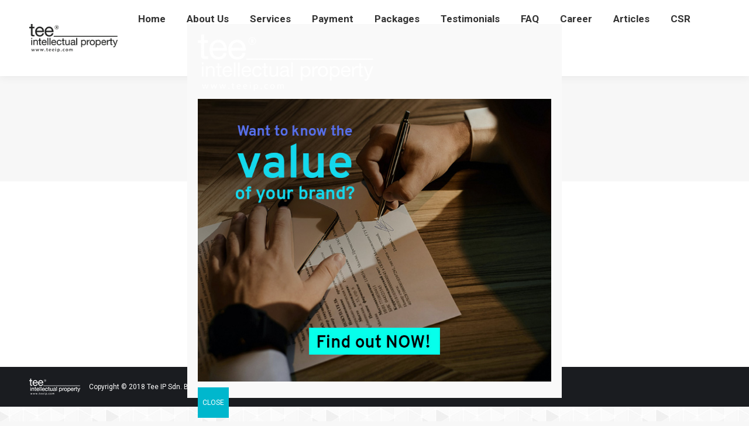

--- FILE ---
content_type: text/html; charset=UTF-8
request_url: https://www.teeip.com/tee-ip-logo-white-355-114-hd/
body_size: 18260
content:
<!DOCTYPE html> <!--[if !(IE 6) | !(IE 7) | !(IE 8)  ]><!--><html lang="en-US"
 prefix="og: https://ogp.me/ns#"  class="no-js"> <!--<![endif]--><head>  <script>(function(w,d,s,l,i){w[l]=w[l]||[];w[l].push({'gtm.start':
new Date().getTime(),event:'gtm.js'});var f=d.getElementsByTagName(s)[0],
j=d.createElement(s),dl=l!='dataLayer'?'&l='+l:'';j.async=true;j.src=
'https://www.googletagmanager.com/gtm.js?id='+i+dl;f.parentNode.insertBefore(j,f);
})(window,document,'script','dataLayer','GTM-M4XQSR4');</script> <meta charset="UTF-8" /><meta name="viewport" content="width=device-width, initial-scale=1, maximum-scale=1, user-scalable=0"><meta name="theme-color" content="1"/><script data-cfasync="false" id="ao_optimized_gfonts_config">WebFontConfig={google:{families:["Roboto:400,500,600,700","Roboto Condensed:400,600,700"] },classes:false, events:false, timeout:1500};</script><link rel="profile" href="https://gmpg.org/xfn/11" /> <script type="text/javascript">if (/Android|webOS|iPhone|iPad|iPod|BlackBerry|IEMobile|Opera Mini/i.test(navigator.userAgent)) {
                var originalAddEventListener = EventTarget.prototype.addEventListener,
                    oldWidth = window.innerWidth;

                EventTarget.prototype.addEventListener = function (eventName, eventHandler, useCapture) {
                    if (eventName === "resize") {
                        originalAddEventListener.call(this, eventName, function (event) {
                            if (oldWidth === window.innerWidth) {
                                return;
                            }
                            else if (oldWidth !== window.innerWidth) {
                                oldWidth = window.innerWidth;
                            }
                            if (eventHandler.handleEvent) {
                                eventHandler.handleEvent.call(this, event);
                            }
                            else {
                                eventHandler.call(this, event);
                            };
                        }, useCapture);
                    }
                    else {
                        originalAddEventListener.call(this, eventName, eventHandler, useCapture);
                    };
                };
            };</script> <title>tee-ip-logo-white-355-114-hd | TEE IP | Intellectual Property (IP Consultant)</title><meta name="google-site-verification" content="QZdjhumSuEPySaJVDWlCfYFQ96AKrs-nZfAI06Ho-js" /><meta property="og:site_name" content="TEE IP | Intellectual Property (IP Consultant) | Just another WordPress site" /><meta property="og:type" content="article" /><meta property="og:title" content="tee-ip-logo-white-355-114-hd | TEE IP | Intellectual Property (IP Consultant)" /><meta property="article:published_time" content="2018-07-06T01:31:37Z" /><meta property="article:modified_time" content="2018-10-25T08:16:13Z" /><meta property="twitter:card" content="summary" /><meta property="twitter:domain" content="www.teeip.com" /><meta property="twitter:title" content="tee-ip-logo-white-355-114-hd | TEE IP | Intellectual Property (IP Consultant)" /><meta name="google" content="nositelinkssearchbox" /> <script type="application/ld+json" class="aioseo-schema">{"@context":"https:\/\/schema.org","@graph":[{"@type":"WebSite","@id":"https:\/\/www.teeip.com\/#website","url":"https:\/\/www.teeip.com\/","name":"TEE IP | Intellectual Property (IP Consultant)","description":"Just another WordPress site","publisher":{"@id":"https:\/\/www.teeip.com\/#organization"}},{"@type":"Organization","@id":"https:\/\/www.teeip.com\/#organization","name":"TEE IP | Intellectual Property (IP Consultant)","url":"https:\/\/www.teeip.com\/"},{"@type":"BreadcrumbList","@id":"https:\/\/www.teeip.com\/tee-ip-logo-white-355-114-hd\/#breadcrumblist","itemListElement":[{"@type":"ListItem","@id":"https:\/\/www.teeip.com\/#listItem","position":"1","item":{"@id":"https:\/\/www.teeip.com\/#item","name":"Home","description":"Just another WordPress site","url":"https:\/\/www.teeip.com\/"},"nextItem":"https:\/\/www.teeip.com\/tee-ip-logo-white-355-114-hd\/#listItem"},{"@type":"ListItem","@id":"https:\/\/www.teeip.com\/tee-ip-logo-white-355-114-hd\/#listItem","position":"2","item":{"@id":"https:\/\/www.teeip.com\/tee-ip-logo-white-355-114-hd\/#item","name":"tee-ip-logo-white-355-114-hd","url":"https:\/\/www.teeip.com\/tee-ip-logo-white-355-114-hd\/"},"previousItem":"https:\/\/www.teeip.com\/#listItem"}]},{"@type":"Person","@id":"https:\/\/www.teeip.com\/author\/teeip\/#author","url":"https:\/\/www.teeip.com\/author\/teeip\/","name":"Siti Nasyrah","image":{"@type":"ImageObject","@id":"https:\/\/www.teeip.com\/tee-ip-logo-white-355-114-hd\/#authorImage","url":"https:\/\/secure.gravatar.com\/avatar\/f806b8bbe6ddc060cd31cd8f20aa0500?s=96&d=mm&r=g","width":"96","height":"96","caption":"Siti Nasyrah"}},{"@type":"ItemPage","@id":"https:\/\/www.teeip.com\/tee-ip-logo-white-355-114-hd\/#itempage","url":"https:\/\/www.teeip.com\/tee-ip-logo-white-355-114-hd\/","name":"tee-ip-logo-white-355-114-hd | TEE IP | Intellectual Property (IP Consultant)","inLanguage":"en-US","isPartOf":{"@id":"https:\/\/www.teeip.com\/#website"},"breadcrumb":{"@id":"https:\/\/www.teeip.com\/tee-ip-logo-white-355-114-hd\/#breadcrumblist"},"author":"https:\/\/www.teeip.com\/tee-ip-logo-white-355-114-hd\/#author","creator":"https:\/\/www.teeip.com\/tee-ip-logo-white-355-114-hd\/#author","datePublished":"2018-07-06T01:31:37+00:00","dateModified":"2018-10-25T08:16:13+00:00"}]}</script> <script type="text/javascript" >window.ga=window.ga||function(){(ga.q=ga.q||[]).push(arguments)};ga.l=+new Date;
			ga('create', "UA-112980090-1", 'auto');
			ga('send', 'pageview');</script> <script async src="https://www.google-analytics.com/analytics.js"></script> <link rel='dns-prefetch' href='//s.w.org' /><link href='https://fonts.gstatic.com' crossorigin='anonymous' rel='preconnect' /><link href='https://ajax.googleapis.com' rel='preconnect' /><link href='https://fonts.googleapis.com' rel='preconnect' /><link rel="alternate" type="application/rss+xml" title="TEE IP | Intellectual Property (IP Consultant) &raquo; Feed" href="https://www.teeip.com/feed/" /><link rel="alternate" type="application/rss+xml" title="TEE IP | Intellectual Property (IP Consultant) &raquo; Comments Feed" href="https://www.teeip.com/comments/feed/" /><link rel="alternate" type="application/rss+xml" title="TEE IP | Intellectual Property (IP Consultant) &raquo; tee-ip-logo-white-355-114-hd Comments Feed" href="https://www.teeip.com/feed/?attachment_id=151" /> <script type="text/javascript">window._wpemojiSettings = {"baseUrl":"https:\/\/s.w.org\/images\/core\/emoji\/11\/72x72\/","ext":".png","svgUrl":"https:\/\/s.w.org\/images\/core\/emoji\/11\/svg\/","svgExt":".svg","source":{"concatemoji":"https:\/\/www.teeip.com\/wp-includes\/js\/wp-emoji-release.min.js?ver=5.0.22"}};
			!function(e,a,t){var n,r,o,i=a.createElement("canvas"),p=i.getContext&&i.getContext("2d");function s(e,t){var a=String.fromCharCode;p.clearRect(0,0,i.width,i.height),p.fillText(a.apply(this,e),0,0);e=i.toDataURL();return p.clearRect(0,0,i.width,i.height),p.fillText(a.apply(this,t),0,0),e===i.toDataURL()}function c(e){var t=a.createElement("script");t.src=e,t.defer=t.type="text/javascript",a.getElementsByTagName("head")[0].appendChild(t)}for(o=Array("flag","emoji"),t.supports={everything:!0,everythingExceptFlag:!0},r=0;r<o.length;r++)t.supports[o[r]]=function(e){if(!p||!p.fillText)return!1;switch(p.textBaseline="top",p.font="600 32px Arial",e){case"flag":return s([55356,56826,55356,56819],[55356,56826,8203,55356,56819])?!1:!s([55356,57332,56128,56423,56128,56418,56128,56421,56128,56430,56128,56423,56128,56447],[55356,57332,8203,56128,56423,8203,56128,56418,8203,56128,56421,8203,56128,56430,8203,56128,56423,8203,56128,56447]);case"emoji":return!s([55358,56760,9792,65039],[55358,56760,8203,9792,65039])}return!1}(o[r]),t.supports.everything=t.supports.everything&&t.supports[o[r]],"flag"!==o[r]&&(t.supports.everythingExceptFlag=t.supports.everythingExceptFlag&&t.supports[o[r]]);t.supports.everythingExceptFlag=t.supports.everythingExceptFlag&&!t.supports.flag,t.DOMReady=!1,t.readyCallback=function(){t.DOMReady=!0},t.supports.everything||(n=function(){t.readyCallback()},a.addEventListener?(a.addEventListener("DOMContentLoaded",n,!1),e.addEventListener("load",n,!1)):(e.attachEvent("onload",n),a.attachEvent("onreadystatechange",function(){"complete"===a.readyState&&t.readyCallback()})),(n=t.source||{}).concatemoji?c(n.concatemoji):n.wpemoji&&n.twemoji&&(c(n.twemoji),c(n.wpemoji)))}(window,document,window._wpemojiSettings);</script> <style type="text/css">img.wp-smiley,
img.emoji {
	display: inline !important;
	border: none !important;
	box-shadow: none !important;
	height: 1em !important;
	width: 1em !important;
	margin: 0 .07em !important;
	vertical-align: -0.1em !important;
	background: none !important;
	padding: 0 !important;
}</style><link rel='stylesheet' id='wp-block-library-css'  href='https://www.teeip.com/wp-includes/css/dist/block-library/style.min.css?ver=5.0.22' type='text/css' media='all' /><link rel='stylesheet' id='wp-block-library-theme-css'  href='https://www.teeip.com/wp-includes/css/dist/block-library/theme.min.css?ver=5.0.22' type='text/css' media='all' /><link rel='stylesheet' id='SFSIPLUSmainCss-css'  href='https://www.teeip.com/wp-content/cache/autoptimize/css/autoptimize_single_ba93910e1ec0e922ce2087ae085ae2c3.css?ver=5.0.22' type='text/css' media='all' /><link rel='stylesheet' id='contact-form-7-css'  href='https://www.teeip.com/wp-content/cache/autoptimize/css/autoptimize_single_e029929a3396d833554ec4e31a7afb2f.css?ver=5.1.6' type='text/css' media='all' /><link rel='stylesheet' id='mfcf7_zl_button_style-css'  href='https://www.teeip.com/wp-content/cache/autoptimize/css/autoptimize_single_a4f1e84fdd6819a7c476c13e58146b8d.css?12&#038;ver=5.0.22' type='text/css' media='all' /><link rel='stylesheet' id='rs-plugin-settings-css'  href='https://www.teeip.com/wp-content/cache/autoptimize/css/autoptimize_single_4bf5debc3a15e603b1375063baacd4ad.css?ver=6.1.4' type='text/css' media='all' /><style id='rs-plugin-settings-inline-css' type='text/css'>#rs-demo-id {}</style><link rel='stylesheet' id='the7-Defaults-css'  href='https://www.teeip.com/wp-content/uploads/smile_fonts/Defaults/Defaults.css?ver=5.0.22' type='text/css' media='all' /><link rel='stylesheet' id='popup-maker-site-css'  href='https://www.teeip.com/wp-content/plugins/popup-maker/assets/css/pum-site.min.css?ver=1.16.1' type='text/css' media='all' /><style id='popup-maker-site-inline-css' type='text/css'>/* Popup Google Fonts */
@import url('//fonts.googleapis.com/css?family=Montserrat:100');

/* Popup Theme 1992: Floating Bar - Soft Blue */
.pum-theme-1992, .pum-theme-floating-bar { background-color: rgba( 255, 255, 255, 0.00 ) } 
.pum-theme-1992 .pum-container, .pum-theme-floating-bar .pum-container { padding: 8px; border-radius: 0px; border: 1px none #000000; box-shadow: 1px 1px 3px 0px rgba( 2, 2, 2, 0.23 ); background-color: rgba( 238, 246, 252, 1.00 ) } 
.pum-theme-1992 .pum-title, .pum-theme-floating-bar .pum-title { color: #505050; text-align: left; text-shadow: 0px 0px 0px rgba( 2, 2, 2, 0.23 ); font-family: inherit; font-weight: 400; font-size: 32px; line-height: 36px } 
.pum-theme-1992 .pum-content, .pum-theme-floating-bar .pum-content { color: #505050; font-family: inherit; font-weight: 400 } 
.pum-theme-1992 .pum-content + .pum-close, .pum-theme-floating-bar .pum-content + .pum-close { position: absolute; height: 18px; width: 18px; left: auto; right: 5px; bottom: auto; top: 50%; padding: 0px; color: #505050; font-family: Sans-Serif; font-weight: 700; font-size: 15px; line-height: 18px; border: 1px solid #505050; border-radius: 15px; box-shadow: 0px 0px 0px 0px rgba( 2, 2, 2, 0.00 ); text-shadow: 0px 0px 0px rgba( 0, 0, 0, 0.00 ); background-color: rgba( 255, 255, 255, 0.00 ); transform: translate(0, -50%) } 

/* Popup Theme 1993: Content Only - For use with page builders or block editor */
.pum-theme-1993, .pum-theme-content-only { background-color: rgba( 0, 0, 0, 0.70 ) } 
.pum-theme-1993 .pum-container, .pum-theme-content-only .pum-container { padding: 0px; border-radius: 0px; border: 1px none #000000; box-shadow: 0px 0px 0px 0px rgba( 2, 2, 2, 0.00 ) } 
.pum-theme-1993 .pum-title, .pum-theme-content-only .pum-title { color: #000000; text-align: left; text-shadow: 0px 0px 0px rgba( 2, 2, 2, 0.23 ); font-family: inherit; font-weight: 400; font-size: 32px; line-height: 36px } 
.pum-theme-1993 .pum-content, .pum-theme-content-only .pum-content { color: #8c8c8c; font-family: inherit; font-weight: 400 } 
.pum-theme-1993 .pum-content + .pum-close, .pum-theme-content-only .pum-content + .pum-close { position: absolute; height: 18px; width: 18px; left: auto; right: 7px; bottom: auto; top: 7px; padding: 0px; color: #000000; font-family: inherit; font-weight: 700; font-size: 20px; line-height: 20px; border: 1px none #ffffff; border-radius: 15px; box-shadow: 0px 0px 0px 0px rgba( 2, 2, 2, 0.00 ); text-shadow: 0px 0px 0px rgba( 0, 0, 0, 0.00 ); background-color: rgba( 255, 255, 255, 0.00 ) } 

/* Popup Theme 1333: Enterprise Blue */
.pum-theme-1333, .pum-theme-enterprise-blue { background-color: rgba( 0, 0, 0, 0.70 ) } 
.pum-theme-1333 .pum-container, .pum-theme-enterprise-blue .pum-container { padding: 28px; border-radius: 5px; border: 1px none #000000; box-shadow: 0px 10px 25px 4px rgba( 2, 2, 2, 0.50 ); background-color: rgba( 255, 255, 255, 1.00 ) } 
.pum-theme-1333 .pum-title, .pum-theme-enterprise-blue .pum-title { color: #315b7c; text-align: left; text-shadow: 0px 0px 0px rgba( 2, 2, 2, 0.23 ); font-family: inherit; font-weight: 100; font-size: 34px; line-height: 36px } 
.pum-theme-1333 .pum-content, .pum-theme-enterprise-blue .pum-content { color: #2d2d2d; font-family: inherit; font-weight: 100 } 
.pum-theme-1333 .pum-content + .pum-close, .pum-theme-enterprise-blue .pum-content + .pum-close { position: absolute; height: 28px; width: 28px; left: auto; right: 8px; bottom: auto; top: 8px; padding: 4px; color: #ffffff; font-family: Times New Roman; font-weight: 100; font-size: 20px; line-height: 20px; border: 1px none #ffffff; border-radius: 42px; box-shadow: 0px 0px 0px 0px rgba( 2, 2, 2, 0.23 ); text-shadow: 0px 0px 0px rgba( 0, 0, 0, 0.23 ); background-color: rgba( 49, 91, 124, 1.00 ) } 

/* Popup Theme 1334: Hello Box */
.pum-theme-1334, .pum-theme-hello-box { background-color: rgba( 0, 0, 0, 0.75 ) } 
.pum-theme-1334 .pum-container, .pum-theme-hello-box .pum-container { padding: 30px; border-radius: 80px; border: 14px solid #81d742; box-shadow: 0px 0px 0px 0px rgba( 2, 2, 2, 0.00 ); background-color: rgba( 255, 255, 255, 1.00 ) } 
.pum-theme-1334 .pum-title, .pum-theme-hello-box .pum-title { color: #2d2d2d; text-align: left; text-shadow: 0px 0px 0px rgba( 2, 2, 2, 0.23 ); font-family: Montserrat; font-weight: 100; font-size: 32px; line-height: 36px } 
.pum-theme-1334 .pum-content, .pum-theme-hello-box .pum-content { color: #2d2d2d; font-family: inherit; font-weight: 100 } 
.pum-theme-1334 .pum-content + .pum-close, .pum-theme-hello-box .pum-content + .pum-close { position: absolute; height: auto; width: auto; left: auto; right: -30px; bottom: auto; top: -30px; padding: 0px; color: #2d2d2d; font-family: Times New Roman; font-weight: 100; font-size: 32px; line-height: 28px; border: 1px none #ffffff; border-radius: 28px; box-shadow: 0px 0px 0px 0px rgba( 2, 2, 2, 0.23 ); text-shadow: 0px 0px 0px rgba( 0, 0, 0, 0.23 ); background-color: rgba( 255, 255, 255, 1.00 ) } 

/* Popup Theme 1335: Cutting Edge */
.pum-theme-1335, .pum-theme-cutting-edge { background-color: rgba( 0, 0, 0, 0.50 ) } 
.pum-theme-1335 .pum-container, .pum-theme-cutting-edge .pum-container { padding: 18px; border-radius: 0px; border: 1px none #000000; box-shadow: 0px 10px 25px 0px rgba( 2, 2, 2, 0.50 ); background-color: rgba( 30, 115, 190, 1.00 ) } 
.pum-theme-1335 .pum-title, .pum-theme-cutting-edge .pum-title { color: #ffffff; text-align: left; text-shadow: 0px 0px 0px rgba( 2, 2, 2, 0.23 ); font-family: Sans-Serif; font-weight: 100; font-size: 26px; line-height: 28px } 
.pum-theme-1335 .pum-content, .pum-theme-cutting-edge .pum-content { color: #ffffff; font-family: inherit; font-weight: 100 } 
.pum-theme-1335 .pum-content + .pum-close, .pum-theme-cutting-edge .pum-content + .pum-close { position: absolute; height: 24px; width: 24px; left: auto; right: 0px; bottom: auto; top: 0px; padding: 0px; color: #1e73be; font-family: Times New Roman; font-weight: 100; font-size: 32px; line-height: 24px; border: 1px none #ffffff; border-radius: 0px; box-shadow: -1px 1px 1px 0px rgba( 2, 2, 2, 0.10 ); text-shadow: -1px 1px 1px rgba( 0, 0, 0, 0.10 ); background-color: rgba( 238, 238, 34, 1.00 ) } 

/* Popup Theme 1336: Framed Border */
.pum-theme-1336, .pum-theme-framed-border { background-color: rgba( 255, 255, 255, 0.50 ) } 
.pum-theme-1336 .pum-container, .pum-theme-framed-border .pum-container { padding: 18px; border-radius: 0px; border: 20px outset #dd3333; box-shadow: 1px 1px 3px 0px rgba( 2, 2, 2, 0.97 ) inset; background-color: rgba( 255, 251, 239, 1.00 ) } 
.pum-theme-1336 .pum-title, .pum-theme-framed-border .pum-title { color: #000000; text-align: left; text-shadow: 0px 0px 0px rgba( 2, 2, 2, 0.23 ); font-family: inherit; font-weight: 100; font-size: 32px; line-height: 36px } 
.pum-theme-1336 .pum-content, .pum-theme-framed-border .pum-content { color: #2d2d2d; font-family: inherit; font-weight: 100 } 
.pum-theme-1336 .pum-content + .pum-close, .pum-theme-framed-border .pum-content + .pum-close { position: absolute; height: 20px; width: 20px; left: auto; right: -20px; bottom: auto; top: -20px; padding: 0px; color: #ffffff; font-family: Tahoma; font-weight: 700; font-size: 16px; line-height: 18px; border: 1px none #ffffff; border-radius: 0px; box-shadow: 0px 0px 0px 0px rgba( 2, 2, 2, 0.23 ); text-shadow: 0px 0px 0px rgba( 0, 0, 0, 0.23 ); background-color: rgba( 0, 0, 0, 0.55 ) } 

/* Popup Theme 1331: Default Theme */
.pum-theme-1331, .pum-theme-default-theme { background-color: rgba( 255, 255, 255, 1.00 ) } 
.pum-theme-1331 .pum-container, .pum-theme-default-theme .pum-container { padding: 18px; border-radius: px; border: 1px none #000000; box-shadow: 1px 1px 3px px rgba( 2, 2, 2, 0.23 ); background-color: rgba( 249, 249, 249, 1.00 ) } 
.pum-theme-1331 .pum-title, .pum-theme-default-theme .pum-title { color: #000000; text-align: left; text-shadow: px px px rgba( 2, 2, 2, 0.23 ); font-family: inherit; font-weight: 400; font-size: 32px; font-style: normal; line-height: 36px } 
.pum-theme-1331 .pum-content, .pum-theme-default-theme .pum-content { color: #8c8c8c; font-family: inherit; font-weight: 400; font-style: inherit } 
.pum-theme-1331 .pum-content + .pum-close, .pum-theme-default-theme .pum-content + .pum-close { position: absolute; height: auto; width: auto; left: auto; right: px; bottom: auto; top: px; padding: 8px; color: #ffffff; font-family: inherit; font-weight: 400; font-size: 12px; font-style: inherit; line-height: 36px; border: 1px none #ffffff; border-radius: px; box-shadow: 1px 1px 3px px rgba( 2, 2, 2, 0.23 ); text-shadow: px px px rgba( 0, 0, 0, 0.23 ); background-color: rgba( 0, 183, 205, 1.00 ) } 

/* Popup Theme 1332: Light Box */
.pum-theme-1332, .pum-theme-lightbox { background-color: rgba( 0, 0, 0, 0.60 ) } 
.pum-theme-1332 .pum-container, .pum-theme-lightbox .pum-container { padding: 18px; border-radius: 3px; border: 8px solid #000000; box-shadow: 0px 0px 30px 0px rgba( 2, 2, 2, 1.00 ); background-color: rgba( 255, 255, 255, 1.00 ) } 
.pum-theme-1332 .pum-title, .pum-theme-lightbox .pum-title { color: #000000; text-align: left; text-shadow: 0px 0px 0px rgba( 2, 2, 2, 0.23 ); font-family: inherit; font-weight: 100; font-size: 32px; line-height: 36px } 
.pum-theme-1332 .pum-content, .pum-theme-lightbox .pum-content { color: #000000; font-family: inherit; font-weight: 100 } 
.pum-theme-1332 .pum-content + .pum-close, .pum-theme-lightbox .pum-content + .pum-close { position: absolute; height: 26px; width: 26px; left: auto; right: -13px; bottom: auto; top: -13px; padding: 0px; color: #ffffff; font-family: Arial; font-weight: 100; font-size: 24px; line-height: 24px; border: 2px solid #ffffff; border-radius: 26px; box-shadow: 0px 0px 15px 1px rgba( 2, 2, 2, 0.75 ); text-shadow: 0px 0px 0px rgba( 0, 0, 0, 0.23 ); background-color: rgba( 0, 0, 0, 1.00 ) } 

#pum-2275 {z-index: 1999999999}</style><link rel='stylesheet' id='dt-main-css'  href='https://www.teeip.com/wp-content/themes/dt-the7/css/main.min.css?ver=7.6.3.1' type='text/css' media='all' /><style id='dt-main-inline-css' type='text/css'>body #load {
  display: block;
  height: 100%;
  overflow: hidden;
  position: fixed;
  width: 100%;
  z-index: 9901;
  opacity: 1;
  visibility: visible;
  -webkit-transition: all .35s ease-out;
  transition: all .35s ease-out;
}
.load-wrap {
  width: 100%;
  height: 100%;
  background-position: center center;
  background-repeat: no-repeat;
  text-align: center;
}
.load-wrap > svg {
  position: absolute;
  top: 50%;
  left: 50%;
  -ms-transform: translate(-50%,-50%);
  -webkit-transform: translate(-50%,-50%);
  transform: translate(-50%,-50%);
}
#load {
  background-color: #ffffff;
}
.uil-default rect:not(.bk) {
  fill: rgba(51,51,51,0.3);
}
.uil-ring > path {
  fill: rgba(51,51,51,0.3);
}
.ring-loader .circle {
  fill: rgba(51,51,51,0.3);
}
.ring-loader .moving-circle {
  fill: #333333;
}
.uil-hourglass .glass {
  stroke: #333333;
}
.uil-hourglass .sand {
  fill: rgba(51,51,51,0.3);
}
.spinner-loader .load-wrap {
  background-image: url("data:image/svg+xml,%3Csvg width='75px' height='75px' xmlns='http://www.w3.org/2000/svg' viewBox='0 0 100 100' preserveAspectRatio='xMidYMid' class='uil-default'%3E%3Crect x='0' y='0' width='100' height='100' fill='none' class='bk'%3E%3C/rect%3E%3Crect  x='46.5' y='40' width='7' height='20' rx='5' ry='5' fill='rgba%2851%2C51%2C51%2C0.3%29' transform='rotate(0 50 50) translate(0 -30)'%3E  %3Canimate attributeName='opacity' from='1' to='0' dur='1s' begin='0s' repeatCount='indefinite'/%3E%3C/rect%3E%3Crect  x='46.5' y='40' width='7' height='20' rx='5' ry='5' fill='rgba%2851%2C51%2C51%2C0.3%29' transform='rotate(30 50 50) translate(0 -30)'%3E  %3Canimate attributeName='opacity' from='1' to='0' dur='1s' begin='0.08333333333333333s' repeatCount='indefinite'/%3E%3C/rect%3E%3Crect  x='46.5' y='40' width='7' height='20' rx='5' ry='5' fill='rgba%2851%2C51%2C51%2C0.3%29' transform='rotate(60 50 50) translate(0 -30)'%3E  %3Canimate attributeName='opacity' from='1' to='0' dur='1s' begin='0.16666666666666666s' repeatCount='indefinite'/%3E%3C/rect%3E%3Crect  x='46.5' y='40' width='7' height='20' rx='5' ry='5' fill='rgba%2851%2C51%2C51%2C0.3%29' transform='rotate(90 50 50) translate(0 -30)'%3E  %3Canimate attributeName='opacity' from='1' to='0' dur='1s' begin='0.25s' repeatCount='indefinite'/%3E%3C/rect%3E%3Crect  x='46.5' y='40' width='7' height='20' rx='5' ry='5' fill='rgba%2851%2C51%2C51%2C0.3%29' transform='rotate(120 50 50) translate(0 -30)'%3E  %3Canimate attributeName='opacity' from='1' to='0' dur='1s' begin='0.3333333333333333s' repeatCount='indefinite'/%3E%3C/rect%3E%3Crect  x='46.5' y='40' width='7' height='20' rx='5' ry='5' fill='rgba%2851%2C51%2C51%2C0.3%29' transform='rotate(150 50 50) translate(0 -30)'%3E  %3Canimate attributeName='opacity' from='1' to='0' dur='1s' begin='0.4166666666666667s' repeatCount='indefinite'/%3E%3C/rect%3E%3Crect  x='46.5' y='40' width='7' height='20' rx='5' ry='5' fill='rgba%2851%2C51%2C51%2C0.3%29' transform='rotate(180 50 50) translate(0 -30)'%3E  %3Canimate attributeName='opacity' from='1' to='0' dur='1s' begin='0.5s' repeatCount='indefinite'/%3E%3C/rect%3E%3Crect  x='46.5' y='40' width='7' height='20' rx='5' ry='5' fill='rgba%2851%2C51%2C51%2C0.3%29' transform='rotate(210 50 50) translate(0 -30)'%3E  %3Canimate attributeName='opacity' from='1' to='0' dur='1s' begin='0.5833333333333334s' repeatCount='indefinite'/%3E%3C/rect%3E%3Crect  x='46.5' y='40' width='7' height='20' rx='5' ry='5' fill='rgba%2851%2C51%2C51%2C0.3%29' transform='rotate(240 50 50) translate(0 -30)'%3E  %3Canimate attributeName='opacity' from='1' to='0' dur='1s' begin='0.6666666666666666s' repeatCount='indefinite'/%3E%3C/rect%3E%3Crect  x='46.5' y='40' width='7' height='20' rx='5' ry='5' fill='rgba%2851%2C51%2C51%2C0.3%29' transform='rotate(270 50 50) translate(0 -30)'%3E  %3Canimate attributeName='opacity' from='1' to='0' dur='1s' begin='0.75s' repeatCount='indefinite'/%3E%3C/rect%3E%3Crect  x='46.5' y='40' width='7' height='20' rx='5' ry='5' fill='rgba%2851%2C51%2C51%2C0.3%29' transform='rotate(300 50 50) translate(0 -30)'%3E  %3Canimate attributeName='opacity' from='1' to='0' dur='1s' begin='0.8333333333333334s' repeatCount='indefinite'/%3E%3C/rect%3E%3Crect  x='46.5' y='40' width='7' height='20' rx='5' ry='5' fill='rgba%2851%2C51%2C51%2C0.3%29' transform='rotate(330 50 50) translate(0 -30)'%3E  %3Canimate attributeName='opacity' from='1' to='0' dur='1s' begin='0.9166666666666666s' repeatCount='indefinite'/%3E%3C/rect%3E%3C/svg%3E");
}
.ring-loader .load-wrap {
  background-image: url("data:image/svg+xml,%3Csvg xmlns='http://www.w3.org/2000/svg' viewBox='0 0 32 32' width='72' height='72' fill='rgba%2851%2C51%2C51%2C0.3%29'%3E   %3Cpath opacity='.25' d='M16 0 A16 16 0 0 0 16 32 A16 16 0 0 0 16 0 M16 4 A12 12 0 0 1 16 28 A12 12 0 0 1 16 4'/%3E   %3Cpath d='M16 0 A16 16 0 0 1 32 16 L28 16 A12 12 0 0 0 16 4z'%3E     %3CanimateTransform attributeName='transform' type='rotate' from='0 16 16' to='360 16 16' dur='0.8s' repeatCount='indefinite' /%3E   %3C/path%3E %3C/svg%3E");
}
.hourglass-loader .load-wrap {
  background-image: url("data:image/svg+xml,%3Csvg xmlns='http://www.w3.org/2000/svg' viewBox='0 0 32 32' width='72' height='72' fill='rgba%2851%2C51%2C51%2C0.3%29'%3E   %3Cpath transform='translate(2)' d='M0 12 V20 H4 V12z'%3E      %3Canimate attributeName='d' values='M0 12 V20 H4 V12z; M0 4 V28 H4 V4z; M0 12 V20 H4 V12z; M0 12 V20 H4 V12z' dur='1.2s' repeatCount='indefinite' begin='0' keytimes='0;.2;.5;1' keySplines='0.2 0.2 0.4 0.8;0.2 0.6 0.4 0.8;0.2 0.8 0.4 0.8' calcMode='spline'  /%3E   %3C/path%3E   %3Cpath transform='translate(8)' d='M0 12 V20 H4 V12z'%3E     %3Canimate attributeName='d' values='M0 12 V20 H4 V12z; M0 4 V28 H4 V4z; M0 12 V20 H4 V12z; M0 12 V20 H4 V12z' dur='1.2s' repeatCount='indefinite' begin='0.2' keytimes='0;.2;.5;1' keySplines='0.2 0.2 0.4 0.8;0.2 0.6 0.4 0.8;0.2 0.8 0.4 0.8' calcMode='spline'  /%3E   %3C/path%3E   %3Cpath transform='translate(14)' d='M0 12 V20 H4 V12z'%3E     %3Canimate attributeName='d' values='M0 12 V20 H4 V12z; M0 4 V28 H4 V4z; M0 12 V20 H4 V12z; M0 12 V20 H4 V12z' dur='1.2s' repeatCount='indefinite' begin='0.4' keytimes='0;.2;.5;1' keySplines='0.2 0.2 0.4 0.8;0.2 0.6 0.4 0.8;0.2 0.8 0.4 0.8' calcMode='spline' /%3E   %3C/path%3E   %3Cpath transform='translate(20)' d='M0 12 V20 H4 V12z'%3E     %3Canimate attributeName='d' values='M0 12 V20 H4 V12z; M0 4 V28 H4 V4z; M0 12 V20 H4 V12z; M0 12 V20 H4 V12z' dur='1.2s' repeatCount='indefinite' begin='0.6' keytimes='0;.2;.5;1' keySplines='0.2 0.2 0.4 0.8;0.2 0.6 0.4 0.8;0.2 0.8 0.4 0.8' calcMode='spline' /%3E   %3C/path%3E   %3Cpath transform='translate(26)' d='M0 12 V20 H4 V12z'%3E     %3Canimate attributeName='d' values='M0 12 V20 H4 V12z; M0 4 V28 H4 V4z; M0 12 V20 H4 V12z; M0 12 V20 H4 V12z' dur='1.2s' repeatCount='indefinite' begin='0.8' keytimes='0;.2;.5;1' keySplines='0.2 0.2 0.4 0.8;0.2 0.6 0.4 0.8;0.2 0.8 0.4 0.8' calcMode='spline' /%3E   %3C/path%3E %3C/svg%3E");
}</style><link rel='stylesheet' id='dt-awsome-fonts-back-css'  href='https://www.teeip.com/wp-content/themes/dt-the7/fonts/FontAwesome/back-compat.min.css?ver=7.6.3.1' type='text/css' media='all' /><link rel='stylesheet' id='dt-awsome-fonts-css'  href='https://www.teeip.com/wp-content/themes/dt-the7/fonts/FontAwesome/css/all.min.css?ver=7.6.3.1' type='text/css' media='all' /><link rel='stylesheet' id='dt-fontello-css'  href='https://www.teeip.com/wp-content/themes/dt-the7/fonts/fontello/css/fontello.min.css?ver=7.6.3.1' type='text/css' media='all' /><link rel='stylesheet' id='the7-core-css'  href='https://www.teeip.com/wp-content/plugins/dt-the7-core/assets/css/post-type.min.css?ver=2.5.6.2' type='text/css' media='all' /><link rel='stylesheet' id='addtoany-css'  href='https://www.teeip.com/wp-content/plugins/add-to-any/addtoany.min.css?ver=1.15' type='text/css' media='all' /><link rel='stylesheet' id='dt-custom-css'  href='https://www.teeip.com/wp-content/uploads/the7-css/custom.css?ver=a42a9bec9b5c' type='text/css' media='all' /><link rel='stylesheet' id='dt-media-css'  href='https://www.teeip.com/wp-content/uploads/the7-css/media.css?ver=a42a9bec9b5c' type='text/css' media='all' /><link rel='stylesheet' id='the7-mega-menu-css'  href='https://www.teeip.com/wp-content/uploads/the7-css/mega-menu.css?ver=a42a9bec9b5c' type='text/css' media='all' /><link rel='stylesheet' id='the7-elements-albums-portfolio-css'  href='https://www.teeip.com/wp-content/uploads/the7-css/the7-elements-albums-portfolio.css?ver=a42a9bec9b5c' type='text/css' media='all' /><link rel='stylesheet' id='the7-elements-css'  href='https://www.teeip.com/wp-content/uploads/the7-css/post-type-dynamic.css?ver=a42a9bec9b5c' type='text/css' media='all' /><link rel='stylesheet' id='style-css'  href='https://www.teeip.com/wp-content/themes/dt-the7/style.css?ver=7.6.3.1' type='text/css' media='all' /> <script type='text/javascript' src='https://www.teeip.com/wp-includes/js/jquery/jquery.js?ver=1.12.4'></script> <script type='text/javascript' src='https://www.teeip.com/wp-includes/js/jquery/jquery-migrate.min.js?ver=1.4.1'></script> <script type='text/javascript' src='https://www.teeip.com/wp-content/plugins/add-to-any/addtoany.min.js?ver=1.1'></script> <script type='text/javascript'>var cf7rl_ajax_object = {"cf7rl_ajax_url":"https:\/\/www.teeip.com\/wp-admin\/admin-ajax.php","cf7rl_forms":"[\"|1376|url|https:\\\/\\\/www.teeip.com\\\/intellectual-property-ip-professional-course\\\/thank-you\\\/|0|\"]"};</script> <script type='text/javascript' src='https://www.teeip.com/wp-content/cache/autoptimize/js/autoptimize_single_0543ef251efcda2b65f23fbea7c2859d.js'></script> <script type='text/javascript' src='https://www.teeip.com/wp-content/cache/autoptimize/js/autoptimize_single_0e10ba4362b28eb3a4404c46654a700f.js?ver=5.0.22'></script> <script type='text/javascript' src='https://www.teeip.com/wp-content/plugins/revslider/public/assets/js/revolution.tools.min.js?ver=6.0'></script> <script type='text/javascript' src='https://www.teeip.com/wp-content/plugins/revslider/public/assets/js/rs6.min.js?ver=6.1.4'></script> <script type='text/javascript'>var dtLocal = {"themeUrl":"https:\/\/www.teeip.com\/wp-content\/themes\/dt-the7","passText":"To view this protected post, enter the password below:","moreButtonText":{"loading":"Loading...","loadMore":"Load more"},"postID":"151","ajaxurl":"https:\/\/www.teeip.com\/wp-admin\/admin-ajax.php","contactMessages":{"required":"One or more fields have an error. Please check and try again.","terms":"Please accept the privacy policy."},"ajaxNonce":"9ed7798a22","pageData":"","themeSettings":{"smoothScroll":"off","lazyLoading":false,"accentColor":{"mode":"gradient","color":"#008c9e"},"desktopHeader":{"height":100},"floatingHeader":{"showAfter":140,"showMenu":true,"height":60,"logo":{"showLogo":true,"html":"<img class=\" preload-me\" src=\"https:\/\/www.teeip.com\/wp-content\/uploads\/2018\/07\/tee-ip-logo-floating-logo-regular.png\" srcset=\"https:\/\/www.teeip.com\/wp-content\/uploads\/2018\/07\/tee-ip-logo-floating-logo-regular.png 137w, https:\/\/www.teeip.com\/wp-content\/uploads\/2018\/07\/tee-ip-logo-floating-logo-hd.png 274w\" width=\"137\" height=\"44\"   sizes=\"137px\" alt=\"TEE IP | Intellectual Property (IP Consultant)\" \/>","url":"https:\/\/www.teeip.com\/"}},"topLine":{"floatingTopLine":{"logo":{"showLogo":false,"html":""}}},"mobileHeader":{"firstSwitchPoint":1050,"secondSwitchPoint":778,"firstSwitchPointHeight":80,"secondSwitchPointHeight":60},"stickyMobileHeaderFirstSwitch":{"logo":{"html":"<img class=\" preload-me\" src=\"https:\/\/www.teeip.com\/wp-content\/uploads\/2018\/07\/tee-ip-logo-header-logo-regular.png\" srcset=\"https:\/\/www.teeip.com\/wp-content\/uploads\/2018\/07\/tee-ip-logo-header-logo-regular.png 177w, https:\/\/www.teeip.com\/wp-content\/uploads\/2018\/07\/tee-ip-logo-header-logo-hd.png 355w\" width=\"177\" height=\"57\"   sizes=\"177px\" alt=\"TEE IP | Intellectual Property (IP Consultant)\" \/>"}},"stickyMobileHeaderSecondSwitch":{"logo":{"html":"<img class=\" preload-me\" src=\"https:\/\/www.teeip.com\/wp-content\/uploads\/2018\/07\/tee-ip-logo-black-mobile-logo-regular.png\" srcset=\"https:\/\/www.teeip.com\/wp-content\/uploads\/2018\/07\/tee-ip-logo-black-mobile-logo-regular.png 137w, https:\/\/www.teeip.com\/wp-content\/uploads\/2018\/07\/tee-ip-logo-black-mobile-logo-hd.png 274w\" width=\"137\" height=\"44\"   sizes=\"137px\" alt=\"TEE IP | Intellectual Property (IP Consultant)\" \/>"}},"content":{"textColor":"#85868c","headerColor":"#333333"},"sidebar":{"switchPoint":990},"boxedWidth":"1340px","stripes":{"stripe1":{"textColor":"#787d85","headerColor":"#3b3f4a"},"stripe2":{"textColor":"#8b9199","headerColor":"#ffffff"},"stripe3":{"textColor":"#ffffff","headerColor":"#ffffff"}}},"VCMobileScreenWidth":"768"};
var dtShare = {"shareButtonText":{"facebook":"Share on Facebook","twitter":"Tweet","pinterest":"Pin it","linkedin":"Share on Linkedin","whatsapp":"Share on Whatsapp","google":"Share on Google Plus"},"overlayOpacity":"85"};</script> <script type='text/javascript' src='https://www.teeip.com/wp-content/themes/dt-the7/js/above-the-fold.min.js?ver=7.6.3.1'></script> <link rel='https://api.w.org/' href='https://www.teeip.com/wp-json/' /><link rel="EditURI" type="application/rsd+xml" title="RSD" href="https://www.teeip.com/xmlrpc.php?rsd" /><link rel="wlwmanifest" type="application/wlwmanifest+xml" href="https://www.teeip.com/wp-includes/wlwmanifest.xml" /><meta name="generator" content="WordPress 5.0.22" /><link rel='shortlink' href='https://www.teeip.com?p=151' /><link rel="alternate" type="application/json+oembed" href="https://www.teeip.com/wp-json/oembed/1.0/embed?url=https%3A%2F%2Fwww.teeip.com%2Ftee-ip-logo-white-355-114-hd%2F" /><link rel="alternate" type="text/xml+oembed" href="https://www.teeip.com/wp-json/oembed/1.0/embed?url=https%3A%2F%2Fwww.teeip.com%2Ftee-ip-logo-white-355-114-hd%2F&#038;format=xml" /><style type="text/css"></style> <script data-cfasync="false">window.a2a_config=window.a2a_config||{};a2a_config.callbacks=[];a2a_config.overlays=[];a2a_config.templates={};
(function(d,s,a,b){a=d.createElement(s);b=d.getElementsByTagName(s)[0];a.async=1;a.src="https://static.addtoany.com/menu/page.js";b.parentNode.insertBefore(a,b);})(document,"script");</script> <meta property="og:site_name" content="TEE IP | Intellectual Property (IP Consultant)" /><meta property="og:title" content="tee-ip-logo-white-355-114-hd" /><meta property="og:image" content="https://www.teeip.com/wp-content/uploads/2018/07/tee-ip-logo-white-355-114-hd.png" /><meta property="og:url" content="https://www.teeip.com/tee-ip-logo-white-355-114-hd/" /><meta property="og:type" content="article" /><meta name="generator" content="Powered by WPBakery Page Builder - drag and drop page builder for WordPress."/><meta name="generator" content="Powered by Slider Revolution 6.1.4 - responsive, Mobile-Friendly Slider Plugin for WordPress with comfortable drag and drop interface." /> <script type="text/javascript">document.addEventListener("DOMContentLoaded", function(event) { 
	var load = document.getElementById("load");
	
	if(!load.classList.contains('loader-removed')){
		var removeLoading = setTimeout(function() {
			load.className += " loader-removed";
		}, 300);
	}
});</script> <link rel="icon" href="https://www.teeip.com/wp-content/uploads/2020/12/cropped-teeip-fb-logo-32x32.jpg" sizes="32x32" /><link rel="icon" href="https://www.teeip.com/wp-content/uploads/2020/12/cropped-teeip-fb-logo-192x192.jpg" sizes="192x192" /><link rel="apple-touch-icon-precomposed" href="https://www.teeip.com/wp-content/uploads/2020/12/cropped-teeip-fb-logo-180x180.jpg" /><meta name="msapplication-TileImage" content="https://www.teeip.com/wp-content/uploads/2020/12/cropped-teeip-fb-logo-270x270.jpg" /> <script type="text/javascript">function setREVStartSize(t){try{var h,e=document.getElementById(t.c).parentNode.offsetWidth;if(e=0===e||isNaN(e)?window.innerWidth:e,t.tabw=void 0===t.tabw?0:parseInt(t.tabw),t.thumbw=void 0===t.thumbw?0:parseInt(t.thumbw),t.tabh=void 0===t.tabh?0:parseInt(t.tabh),t.thumbh=void 0===t.thumbh?0:parseInt(t.thumbh),t.tabhide=void 0===t.tabhide?0:parseInt(t.tabhide),t.thumbhide=void 0===t.thumbhide?0:parseInt(t.thumbhide),t.mh=void 0===t.mh||""==t.mh||"auto"===t.mh?0:parseInt(t.mh,0),"fullscreen"===t.layout||"fullscreen"===t.l)h=Math.max(t.mh,window.innerHeight);else{for(var i in t.gw=Array.isArray(t.gw)?t.gw:[t.gw],t.rl)void 0!==t.gw[i]&&0!==t.gw[i]||(t.gw[i]=t.gw[i-1]);for(var i in t.gh=void 0===t.el||""===t.el||Array.isArray(t.el)&&0==t.el.length?t.gh:t.el,t.gh=Array.isArray(t.gh)?t.gh:[t.gh],t.rl)void 0!==t.gh[i]&&0!==t.gh[i]||(t.gh[i]=t.gh[i-1]);var r,a=new Array(t.rl.length),n=0;for(var i in t.tabw=t.tabhide>=e?0:t.tabw,t.thumbw=t.thumbhide>=e?0:t.thumbw,t.tabh=t.tabhide>=e?0:t.tabh,t.thumbh=t.thumbhide>=e?0:t.thumbh,t.rl)a[i]=t.rl[i]<window.innerWidth?0:t.rl[i];for(var i in r=a[0],a)r>a[i]&&0<a[i]&&(r=a[i],n=i);var d=e>t.gw[n]+t.tabw+t.thumbw?1:(e-(t.tabw+t.thumbw))/t.gw[n];h=t.gh[n]*d+(t.tabh+t.thumbh)}void 0===window.rs_init_css&&(window.rs_init_css=document.head.appendChild(document.createElement("style"))),document.getElementById(t.c).height=h,window.rs_init_css.innerHTML+="#"+t.c+"_wrapper { height: "+h+"px }"}catch(t){console.log("Failure at Presize of Slider:"+t)}};</script> <noscript><style>.wpb_animate_when_almost_visible { opacity: 1; }</style></noscript><meta name="[base64]" content="FlpmDfFAwaVmEfFjWGz9"/><meta name="viewport" content="width=device-width, initial-scale=1"><meta property="og:description" content=""/><meta property="og:url" content="https://www.teeip.com/tee-ip-logo-white-355-114-hd/"/><meta property="og:title" content="tee-ip-logo-white-355-114-hd"/><script data-cfasync="false" id="ao_optimized_gfonts_webfontloader">(function() {var wf = document.createElement('script');wf.src='https://ajax.googleapis.com/ajax/libs/webfont/1/webfont.js';wf.type='text/javascript';wf.async='true';var s=document.getElementsByTagName('script')[0];s.parentNode.insertBefore(wf, s);})();</script></head><body data-rsssl=1 class="attachment attachment-template-default single single-attachment postid-151 attachmentid-151 attachment-png wp-embed-responsive the7-core-ver-2.5.6.2 dt-responsive-on accent-gradient srcset-enabled btn-flat custom-btn-color custom-btn-hover-color phantom-fade phantom-shadow-decoration phantom-custom-logo-on sticky-mobile-header top-header first-switch-logo-left first-switch-menu-right second-switch-logo-left second-switch-menu-right right-mobile-menu layzr-loading-on popup-message-style dt-fa-compatibility the7-ver-7.6.3.1 wpb-js-composer js-comp-ver-6.1 vc_responsive"> <noscript><iframe src="https://www.googletagmanager.com/ns.html?id=GTM-M4XQSR4"
height="0" width="0" style="display:none;visibility:hidden"></iframe></noscript>  <script>!function(f,b,e,v,n,t,s)
{if(f.fbq)return;n=f.fbq=function(){n.callMethod?
n.callMethod.apply(n,arguments):n.queue.push(arguments)};
if(!f._fbq)f._fbq=n;n.push=n;n.loaded=!0;n.version='2.0';
n.queue=[];t=b.createElement(e);t.async=!0;
t.src=v;s=b.getElementsByTagName(e)[0];
s.parentNode.insertBefore(t,s)}(window,document,'script',
'https://connect.facebook.net/en_US/fbevents.js');
 fbq('init', '806054699905103'); 
fbq('track', 'PageView');</script> <noscript> <img height="1" width="1" 
src="https://www.facebook.com/tr?id=806054699905103&ev=PageView
&noscript=1"/> </noscript><div id="load" class="spinner-loader"><div class="load-wrap"></div></div><div id="page" > <a class="skip-link screen-reader-text" href="#content">Skip to content</a><div class="masthead inline-header center widgets full-height shadow-decoration small-mobile-menu-icon dt-parent-menu-clickable show-mobile-logo"  role="banner"><div class="top-bar line-content top-bar-line-hide"><div class="top-bar-bg" ></div><div class="left-widgets mini-widgets"><span class="mini-contacts phone hide-on-desktop hide-on-first-switch hide-on-second-switch">+603 2302 2966</span><span class="mini-contacts address hide-on-desktop hide-on-first-switch hide-on-second-switch">Suite A-23-01 (Penthouse), EKOCHERAS @ Jalan Cheras, 56000 Kuala Lumpur, Malaysia</span></div><div class="right-widgets mini-widgets"><div class="soc-ico hide-on-desktop hide-on-first-switch hide-on-second-switch custom-bg disabled-border border-off hover-accent-bg hover-disabled-border  hover-border-off"><a title="Facebook" href="/" target="_blank" class="facebook"><span class="soc-font-icon"></span><span class="screen-reader-text">Facebook</span></a><a title="Twitter" href="/" target="_blank" class="twitter"><span class="soc-font-icon"></span><span class="screen-reader-text">Twitter</span></a><a title="Google+" href="/" target="_blank" class="google"><span class="soc-font-icon"></span><span class="screen-reader-text">Google+</span></a><a title="Dribbble" href="/" target="_blank" class="dribbble"><span class="soc-font-icon"></span><span class="screen-reader-text">Dribbble</span></a></div></div></div><header class="header-bar"><div class="branding"><div id="site-title" class="assistive-text">TEE IP | Intellectual Property (IP Consultant)</div><div id="site-description" class="assistive-text">Just another WordPress site</div> <a class="" href="https://www.teeip.com/"><img class=" preload-me" src="https://www.teeip.com/wp-content/uploads/2018/07/tee-ip-logo-header-logo-regular.png" srcset="https://www.teeip.com/wp-content/uploads/2018/07/tee-ip-logo-header-logo-regular.png 177w, https://www.teeip.com/wp-content/uploads/2018/07/tee-ip-logo-header-logo-hd.png 355w" width="177" height="57"   sizes="177px" alt="TEE IP | Intellectual Property (IP Consultant)" /><img class="mobile-logo preload-me" src="https://www.teeip.com/wp-content/uploads/2018/07/tee-ip-logo-black-mobile-logo-regular.png" srcset="https://www.teeip.com/wp-content/uploads/2018/07/tee-ip-logo-black-mobile-logo-regular.png 137w, https://www.teeip.com/wp-content/uploads/2018/07/tee-ip-logo-black-mobile-logo-hd.png 274w" width="137" height="44"   sizes="137px" alt="TEE IP | Intellectual Property (IP Consultant)" /></a></div><ul id="primary-menu" class="main-nav underline-decoration l-to-r-line outside-item-remove-margin" role="navigation"><li class="menu-item menu-item-type-custom menu-item-object-custom menu-item-home menu-item-12 first"><a href='https://www.teeip.com' data-level='1'><span class="menu-item-text"><span class="menu-text">Home</span></span></a></li><li class="menu-item menu-item-type-custom menu-item-object-custom menu-item-has-children menu-item-193 has-children"><a href='#' data-level='1'><span class="menu-item-text"><span class="menu-text">About Us</span></span></a><ul class="sub-nav gradient-hover hover-style-bg level-arrows-on"><li class="menu-item menu-item-type-custom menu-item-object-custom menu-item-has-children menu-item-194 first has-children"><a href='#' data-level='2'><span class="menu-item-text"><span class="menu-text">Our Team</span></span></a><ul class="sub-nav gradient-hover hover-style-bg level-arrows-on"><li class="menu-item menu-item-type-post_type menu-item-object-page menu-item-197 first"><a href='https://www.teeip.com/malaysia/' data-level='3'><span class="menu-item-text"><span class="menu-text">Malaysia</span></span></a></li><li class="menu-item menu-item-type-post_type menu-item-object-page menu-item-196"><a href='https://www.teeip.com/singapore/' data-level='3'><span class="menu-item-text"><span class="menu-text">Singapore</span></span></a></li><li class="menu-item menu-item-type-post_type menu-item-object-page menu-item-195"><a href='https://www.teeip.com/thailand/' data-level='3'><span class="menu-item-text"><span class="menu-text">Thailand</span></span></a></li></ul></li><li class="menu-item menu-item-type-post_type menu-item-object-page menu-item-202"><a href='https://www.teeip.com/corporate-structure/' data-level='2'><span class="menu-item-text"><span class="menu-text">Corporate Structure</span></span></a></li><li class="menu-item menu-item-type-post_type menu-item-object-page menu-item-201"><a href='https://www.teeip.com/vision-mission-core-values/' data-level='2'><span class="menu-item-text"><span class="menu-text">Vision, Mission &#038; Core Values</span></span></a></li></ul></li><li class="menu-item menu-item-type-custom menu-item-object-custom menu-item-has-children menu-item-933 has-children"><a href='#' data-level='1'><span class="menu-item-text"><span class="menu-text">Services</span></span></a><ul class="sub-nav gradient-hover hover-style-bg level-arrows-on"><li class="menu-item menu-item-type-post_type menu-item-object-page menu-item-730 first"><a href='https://www.teeip.com/registration/' data-level='2'><span class="menu-item-text"><span class="menu-text">Registration</span></span></a></li><li class="menu-item menu-item-type-post_type menu-item-object-page menu-item-198"><a href='https://www.teeip.com/intellectual-property-ip-professional-course/' data-level='2'><span class="menu-item-text"><span class="menu-text">Intellectual Property (IP) Professional Course</span></span></a></li><li class="menu-item menu-item-type-post_type menu-item-object-page menu-item-200"><a href='https://www.teeip.com/ip-litigation/' data-level='2'><span class="menu-item-text"><span class="menu-text">IP Litigation</span></span></a></li><li class="menu-item menu-item-type-post_type menu-item-object-page menu-item-199"><a href='https://www.teeip.com/ip-valuation/' data-level='2'><span class="menu-item-text"><span class="menu-text">IP Valuation</span></span></a></li><li class="menu-item menu-item-type-custom menu-item-object-custom menu-item-1966"><a href='https://www.teeip.com/franchising-licensing/' data-level='2'><span class="menu-item-text"><span class="menu-text">Franchising &#038; Licensing</span></span></a></li></ul></li><li class="menu-item menu-item-type-custom menu-item-object-custom menu-item-2179"><a href='https://teeip.com/payment' data-level='1'><span class="menu-item-text"><span class="menu-text">Payment</span></span></a></li><li class="menu-item menu-item-type-custom menu-item-object-custom menu-item-has-children menu-item-362 has-children"><a href='https://www.teeip.com/packages/' data-level='1'><span class="menu-item-text"><span class="menu-text">Packages</span></span></a><ul class="sub-nav gradient-hover hover-style-bg level-arrows-on"><li class="menu-item menu-item-type-custom menu-item-object-custom menu-item-363 first"><a href='https://www.teeip.com/packages#malaysian-trademark' data-level='2'><span class="menu-item-text"><span class="menu-text">Malaysian Trademark</span></span></a></li><li class="menu-item menu-item-type-custom menu-item-object-custom menu-item-364"><a href='https://www.teeip.com/packages#asean-trademark' data-level='2'><span class="menu-item-text"><span class="menu-text">ASEAN Trademark</span></span></a></li><li class="menu-item menu-item-type-custom menu-item-object-custom menu-item-365"><a href='https://www.teeip.com/packages#oriental-trademark' data-level='2'><span class="menu-item-text"><span class="menu-text">Oriental Trademark</span></span></a></li><li class="menu-item menu-item-type-custom menu-item-object-custom menu-item-366"><a href='https://www.teeip.com/packages#malaysia-patent' data-level='2'><span class="menu-item-text"><span class="menu-text">Malaysian Patent</span></span></a></li></ul></li><li class="menu-item menu-item-type-custom menu-item-object-custom menu-item-2215"><a href='https://www.teeip.com/testimonials/' data-level='1'><span class="menu-item-text"><span class="menu-text">Testimonials</span></span></a></li><li class="menu-item menu-item-type-custom menu-item-object-custom menu-item-1853"><a href='https://www.teeip.com/FAQ' data-level='1'><span class="menu-item-text"><span class="menu-text">FAQ</span></span></a></li><li class="menu-item menu-item-type-post_type menu-item-object-page menu-item-210"><a href='https://www.teeip.com/career/' data-level='1'><span class="menu-item-text"><span class="menu-text">Career</span></span></a></li><li class="menu-item menu-item-type-custom menu-item-object-custom menu-item-1394"><a href='https://www.teeip.com/articles/' data-level='1'><span class="menu-item-text"><span class="menu-text">Articles</span></span></a></li><li class="menu-item menu-item-type-custom menu-item-object-custom menu-item-1495"><a href='https://www.teeip.com/csr/' data-level='1'><span class="menu-item-text"><span class="menu-text">CSR</span></span></a></li><li class="menu-item menu-item-type-post_type menu-item-object-page menu-item-207"><a href='https://www.teeip.com/contact-us/' data-level='1'><span class="menu-item-text"><span class="menu-text">Contact Us</span></span></a></li><li class="pll-parent-menu-item menu-item menu-item-type-custom menu-item-object-custom current-menu-parent menu-item-has-children menu-item-1281 act has-children"><a href='#pll_switcher' data-level='1'><span class="menu-item-text"><span class="menu-text"><img src="[data-uri]" title="English" alt="English" width="16" height="11" style="width: 16px; height: 11px;" /><span style="margin-left:0.3em;">English</span></span></span></a><ul class="sub-nav gradient-hover hover-style-bg level-arrows-on"><li class="lang-item lang-item-17 lang-item-en current-lang lang-item-first menu-item menu-item-type-custom menu-item-object-custom menu-item-1281-en first has-children"><a href='https://www.teeip.com/tee-ip-logo-white-355-114-hd/' data-level='2' hreflang='en-US' lang='en-US'><span class="menu-item-text"><span class="menu-text"><img src="[data-uri]" title="English" alt="English" width="16" height="11" style="width: 16px; height: 11px;" /><span style="margin-left:0.3em;">English</span></span></span></a></li><li class="lang-item lang-item-20 lang-item-zh no-translation menu-item menu-item-type-custom menu-item-object-custom menu-item-1281-zh has-children"><a href='https://www.teeip.com/zh/home-2/' data-level='2' hreflang='zh-CN' lang='zh-CN'><span class="menu-item-text"><span class="menu-text"><img src="[data-uri]" title="中文 (中国)" alt="中文 (中国)" width="16" height="11" style="width: 16px; height: 11px;" /><span style="margin-left:0.3em;">中文 (中国)</span></span></span></a></li></ul></li></ul><div class="mini-widgets"><div class="mini-search hide-on-desktop hide-on-first-switch hide-on-second-switch popup-search custom-icon"><form class="searchform mini-widget-searchform" role="search" method="get" action="https://www.teeip.com/"> <label for="the7-micro-widget-search" class="screen-reader-text">Search:</label> <a href="#go" class="submit"><i class=" mw-icon the7-mw-icon-search-bold"></i><span>Search</span></a><div class="popup-search-wrap"> <input type="text" id="the7-micro-widget-search" class="field searchform-s" name="s" value="" placeholder="Type and hit enter &hellip;"/> <a href="#go" class="search-icon"><i class="the7-mw-icon-search-bold"></i></a></div> <input type="submit" class="assistive-text searchsubmit" value="Go!"/></form></div></div></header></div><div class='dt-close-mobile-menu-icon'><span></span></div><div class='dt-mobile-header'><ul id="mobile-menu" class="mobile-main-nav" role="navigation"><li class="menu-item menu-item-type-custom menu-item-object-custom menu-item-home menu-item-12 first"><a href='https://www.teeip.com' data-level='1'><span class="menu-item-text"><span class="menu-text">Home</span></span></a></li><li class="menu-item menu-item-type-custom menu-item-object-custom menu-item-has-children menu-item-193 has-children"><a href='#' data-level='1'><span class="menu-item-text"><span class="menu-text">About Us</span></span></a><ul class="sub-nav gradient-hover hover-style-bg level-arrows-on"><li class="menu-item menu-item-type-custom menu-item-object-custom menu-item-has-children menu-item-194 first has-children"><a href='#' data-level='2'><span class="menu-item-text"><span class="menu-text">Our Team</span></span></a><ul class="sub-nav gradient-hover hover-style-bg level-arrows-on"><li class="menu-item menu-item-type-post_type menu-item-object-page menu-item-197 first"><a href='https://www.teeip.com/malaysia/' data-level='3'><span class="menu-item-text"><span class="menu-text">Malaysia</span></span></a></li><li class="menu-item menu-item-type-post_type menu-item-object-page menu-item-196"><a href='https://www.teeip.com/singapore/' data-level='3'><span class="menu-item-text"><span class="menu-text">Singapore</span></span></a></li><li class="menu-item menu-item-type-post_type menu-item-object-page menu-item-195"><a href='https://www.teeip.com/thailand/' data-level='3'><span class="menu-item-text"><span class="menu-text">Thailand</span></span></a></li></ul></li><li class="menu-item menu-item-type-post_type menu-item-object-page menu-item-202"><a href='https://www.teeip.com/corporate-structure/' data-level='2'><span class="menu-item-text"><span class="menu-text">Corporate Structure</span></span></a></li><li class="menu-item menu-item-type-post_type menu-item-object-page menu-item-201"><a href='https://www.teeip.com/vision-mission-core-values/' data-level='2'><span class="menu-item-text"><span class="menu-text">Vision, Mission &#038; Core Values</span></span></a></li></ul></li><li class="menu-item menu-item-type-custom menu-item-object-custom menu-item-has-children menu-item-933 has-children"><a href='#' data-level='1'><span class="menu-item-text"><span class="menu-text">Services</span></span></a><ul class="sub-nav gradient-hover hover-style-bg level-arrows-on"><li class="menu-item menu-item-type-post_type menu-item-object-page menu-item-730 first"><a href='https://www.teeip.com/registration/' data-level='2'><span class="menu-item-text"><span class="menu-text">Registration</span></span></a></li><li class="menu-item menu-item-type-post_type menu-item-object-page menu-item-198"><a href='https://www.teeip.com/intellectual-property-ip-professional-course/' data-level='2'><span class="menu-item-text"><span class="menu-text">Intellectual Property (IP) Professional Course</span></span></a></li><li class="menu-item menu-item-type-post_type menu-item-object-page menu-item-200"><a href='https://www.teeip.com/ip-litigation/' data-level='2'><span class="menu-item-text"><span class="menu-text">IP Litigation</span></span></a></li><li class="menu-item menu-item-type-post_type menu-item-object-page menu-item-199"><a href='https://www.teeip.com/ip-valuation/' data-level='2'><span class="menu-item-text"><span class="menu-text">IP Valuation</span></span></a></li><li class="menu-item menu-item-type-custom menu-item-object-custom menu-item-1966"><a href='https://www.teeip.com/franchising-licensing/' data-level='2'><span class="menu-item-text"><span class="menu-text">Franchising &#038; Licensing</span></span></a></li></ul></li><li class="menu-item menu-item-type-custom menu-item-object-custom menu-item-2179"><a href='https://teeip.com/payment' data-level='1'><span class="menu-item-text"><span class="menu-text">Payment</span></span></a></li><li class="menu-item menu-item-type-custom menu-item-object-custom menu-item-has-children menu-item-362 has-children"><a href='https://www.teeip.com/packages/' data-level='1'><span class="menu-item-text"><span class="menu-text">Packages</span></span></a><ul class="sub-nav gradient-hover hover-style-bg level-arrows-on"><li class="menu-item menu-item-type-custom menu-item-object-custom menu-item-363 first"><a href='https://www.teeip.com/packages#malaysian-trademark' data-level='2'><span class="menu-item-text"><span class="menu-text">Malaysian Trademark</span></span></a></li><li class="menu-item menu-item-type-custom menu-item-object-custom menu-item-364"><a href='https://www.teeip.com/packages#asean-trademark' data-level='2'><span class="menu-item-text"><span class="menu-text">ASEAN Trademark</span></span></a></li><li class="menu-item menu-item-type-custom menu-item-object-custom menu-item-365"><a href='https://www.teeip.com/packages#oriental-trademark' data-level='2'><span class="menu-item-text"><span class="menu-text">Oriental Trademark</span></span></a></li><li class="menu-item menu-item-type-custom menu-item-object-custom menu-item-366"><a href='https://www.teeip.com/packages#malaysia-patent' data-level='2'><span class="menu-item-text"><span class="menu-text">Malaysian Patent</span></span></a></li></ul></li><li class="menu-item menu-item-type-custom menu-item-object-custom menu-item-2215"><a href='https://www.teeip.com/testimonials/' data-level='1'><span class="menu-item-text"><span class="menu-text">Testimonials</span></span></a></li><li class="menu-item menu-item-type-custom menu-item-object-custom menu-item-1853"><a href='https://www.teeip.com/FAQ' data-level='1'><span class="menu-item-text"><span class="menu-text">FAQ</span></span></a></li><li class="menu-item menu-item-type-post_type menu-item-object-page menu-item-210"><a href='https://www.teeip.com/career/' data-level='1'><span class="menu-item-text"><span class="menu-text">Career</span></span></a></li><li class="menu-item menu-item-type-custom menu-item-object-custom menu-item-1394"><a href='https://www.teeip.com/articles/' data-level='1'><span class="menu-item-text"><span class="menu-text">Articles</span></span></a></li><li class="menu-item menu-item-type-custom menu-item-object-custom menu-item-1495"><a href='https://www.teeip.com/csr/' data-level='1'><span class="menu-item-text"><span class="menu-text">CSR</span></span></a></li><li class="menu-item menu-item-type-post_type menu-item-object-page menu-item-207"><a href='https://www.teeip.com/contact-us/' data-level='1'><span class="menu-item-text"><span class="menu-text">Contact Us</span></span></a></li><li class="pll-parent-menu-item menu-item menu-item-type-custom menu-item-object-custom current-menu-parent menu-item-has-children menu-item-1281 act has-children"><a href='#pll_switcher' data-level='1'><span class="menu-item-text"><span class="menu-text"><img src="[data-uri]" title="English" alt="English" width="16" height="11" style="width: 16px; height: 11px;" /><span style="margin-left:0.3em;">English</span></span></span></a><ul class="sub-nav gradient-hover hover-style-bg level-arrows-on"><li class="lang-item lang-item-17 lang-item-en current-lang lang-item-first menu-item menu-item-type-custom menu-item-object-custom menu-item-1281-en first has-children"><a href='https://www.teeip.com/tee-ip-logo-white-355-114-hd/' data-level='2' hreflang='en-US' lang='en-US'><span class="menu-item-text"><span class="menu-text"><img src="[data-uri]" title="English" alt="English" width="16" height="11" style="width: 16px; height: 11px;" /><span style="margin-left:0.3em;">English</span></span></span></a></li><li class="lang-item lang-item-20 lang-item-zh no-translation menu-item menu-item-type-custom menu-item-object-custom menu-item-1281-zh has-children"><a href='https://www.teeip.com/zh/home-2/' data-level='2' hreflang='zh-CN' lang='zh-CN'><span class="menu-item-text"><span class="menu-text"><img src="[data-uri]" title="中文 (中国)" alt="中文 (中国)" width="16" height="11" style="width: 16px; height: 11px;" /><span style="margin-left:0.3em;">中文 (中国)</span></span></span></a></li></ul></li></ul><div class='mobile-mini-widgets-in-menu'></div></div><div class="page-title title-center solid-bg breadcrumbs-mobile-off page-title-responsive-enabled"><div class="wf-wrap"><div class="page-title-head hgroup"><h1 class="entry-title">tee-ip-logo-white-355-114-hd</h1></div><div class="page-title-breadcrumbs"><div class="assistive-text">You are here:</div><ol class="breadcrumbs text-small" xmlns:v="http://rdf.data-vocabulary.org/#"><li typeof="v:Breadcrumb"><a rel="v:url" property="v:title" href="https://www.teeip.com/" title="">Home</a></li><li class="current">tee-ip-logo-white-355-114-hd</li></ol></div></div></div><div id="main" class="sidebar-none sidebar-divider-vertical"  ><div class="main-gradient"></div><div class="wf-wrap"><div class="wf-container-main"><div id="content" class="content" role="main"><article id="post-151" class="post-151 attachment type-attachment status-inherit description-off"> <img class="alignleft preload-me lazy-load" src="data:image/svg+xml,%3Csvg%20xmlns%3D&#39;http%3A%2F%2Fwww.w3.org%2F2000%2Fsvg&#39;%20viewBox%3D&#39;0%200%20355%20114&#39;%2F%3E" data-src="https://www.teeip.com/wp-content/uploads/2018/07/tee-ip-logo-white-355-114-hd.png" data-srcset="https://www.teeip.com/wp-content/uploads/2018/07/tee-ip-logo-white-355-114-hd.png 355w" width="355" height="114"  alt="TEE IP Sdn Bhd - Tee Intellectual Property"/><div class="addtoany_share_save_container addtoany_content addtoany_content_bottom"><div class="a2a_kit a2a_kit_size_32 addtoany_list" data-a2a-url="https://www.teeip.com/tee-ip-logo-white-355-114-hd/" data-a2a-title="tee-ip-logo-white-355-114-hd"><a class="a2a_button_facebook" href="https://www.addtoany.com/add_to/facebook?linkurl=https%3A%2F%2Fwww.teeip.com%2Ftee-ip-logo-white-355-114-hd%2F&amp;linkname=tee-ip-logo-white-355-114-hd" title="Facebook" rel="nofollow noopener" target="_blank"></a><a class="a2a_button_twitter" href="https://www.addtoany.com/add_to/twitter?linkurl=https%3A%2F%2Fwww.teeip.com%2Ftee-ip-logo-white-355-114-hd%2F&amp;linkname=tee-ip-logo-white-355-114-hd" title="Twitter" rel="nofollow noopener" target="_blank"></a><a class="a2a_button_linkedin" href="https://www.addtoany.com/add_to/linkedin?linkurl=https%3A%2F%2Fwww.teeip.com%2Ftee-ip-logo-white-355-114-hd%2F&amp;linkname=tee-ip-logo-white-355-114-hd" title="LinkedIn" rel="nofollow noopener" target="_blank"></a><a class="a2a_dd addtoany_share_save addtoany_share" href="https://www.addtoany.com/share"></a></div></div></article></div></div></div></div><footer id="footer" class="footer solid-bg"><div id="bottom-bar" class="logo-left" role="contentinfo"><div class="wf-wrap"><div class="wf-container-bottom"><div id="branding-bottom"><a class="" href="https://www.teeip.com/"><img class=" preload-me" src="https://www.teeip.com/wp-content/uploads/2018/07/tee-ip-logo-white-bottom-bar-logo-regular.png" srcset="https://www.teeip.com/wp-content/uploads/2018/07/tee-ip-logo-white-bottom-bar-logo-regular.png 87w, https://www.teeip.com/wp-content/uploads/2018/07/tee-ip-logo-white-bottom-bar-logo-hd.png 174w" width="87" height="28"   sizes="87px" alt="TEE IP | Intellectual Property (IP Consultant)" /></a></div><div class="wf-float-left"> Copyright © 2018 Tee IP Sdn. Bhd. All Rights Reserved</div><div class="wf-float-right"></div></div></div></div></footer> <a href="#" class="scroll-top"><span class="screen-reader-text">Go to Top</span></a></div> <script>if(typeof jQuery != 'undefined'){
 
			function sfsi_plus_align_icons_center_orientation(_centerPosition){

			    function applyOrientation() {
			        
			        var elemF = jQuery('#sfsi_plus_floater');

			        if(elemF.length>0){

			            switch(_centerPosition){
			                case 'center-right':case 'center-left':
			                    var toptalign = ( jQuery(window).height() - elemF.height() ) / 2;
			                    elemF.css('top',toptalign);                      
			                break;

			                case 'center-top':case 'center-bottom':
			                    var leftalign = ( jQuery(window).width() - elemF.width() ) / 2;
			                    elemF.css('left',leftalign);                      
			                break;
			            }
			        }
			    }
			            
			    var prev_onresize = window.onresize;
			    window.onresize = function (event) {

			        if('function' === typeof prev_onload){
			            prev_onresize(),applyOrientation();
			        }
			        else{
			            applyOrientation();
			        }
			    }               
			}

		    jQuery(document).ready(function(e) {
	                jQuery("body").addClass("sfsi_plus_9.1")
	         });
		
		   function sfsi_plus_processfurther(ref) {
					var feed_id = '[base64]';
					var feedtype = 8;
					var email = jQuery(ref).find('input[name="data[Widget][email]"]').val();
					var filter = /^([a-zA-Z0-9_\.\-])+\@(([a-zA-Z0-9\-])+\.)+([a-zA-Z0-9]{2,4})+$/;
					if ((email != "Enter your email") && (filter.test(email))) {
						if (feedtype == "8") {
							var url = "https://www.specificfeeds.com/widgets/subscribeWidget/"+feed_id+"/"+feedtype;
							window.open(url, "popupwindow", "scrollbars=yes,width=1080,height=760");
							return true;
						}
					} else {
						alert("Please enter email address");
						jQuery(ref).find('input[name="data[Widget][email]"]').focus();
						return false;
					}
		  }
    		}</script> <style type="text/css">#sfsi_plus_floater{
								width:45px !important;
							}	
				
														.sfsi_plus.sfsi_plus_widget_main_container
						{
							text-align: left;
						}
						.sfsi_plus.sfsi_plus_widget_main_container .sfsi_plus_widget_sub_container
						{
							float: left;
						}
						.sfsi_plus.sfsi_plus_widget_main_container .sfsiplus_norm_row.sfsi_plus_wDiv
						{
							position: relative !important;
						}
						.sfsi_plus.sfsi_plus_widget_main_container .sfsi_plus_holders
						{
							display: none;
						}
											.sfsi_plus_shortcode_container
						{
							float: left;
						}
						.sfsi_plus_shortcode_container .sfsiplus_norm_row.sfsi_plus_wDiv
						{
							position: relative !important;
						}
						.sfsi_plus_shortcode_container .sfsi_plus_holders
						{
							display: none;
						}
								.sfsiaftrpstwpr .sfsi_plus_Sicons div:first-child span, .sfsibeforpstwpr .sfsi_plus_Sicons div:first-child span
			{
				font-size: 20px;
				font-style: normal;
				font-family: inherit;
				color: #000000;
			}
			
			.sfsibeforpstwpr, .sfsiaftrpstwpr {
				margin-top: 5px !important;
				margin-bottom: 5px !important;
			}

			.sfsi_plus_rectangle_icons_shortcode_container {
				margin-top: 5px !important;
				margin-bottom: 5px !important;
			}

			.sfsi_plus_subscribe_Popinner
			{
								width: 100% !important;
				height: auto !important;
												border: 1px solid #b5b5b5 !important;
								padding: 18px 0px !important;
				background-color: #ffffff !important;
			}
			.sfsi_plus_subscribe_Popinner form
			{
				margin: 0 20px !important;
			}
			.sfsi_plus_subscribe_Popinner h5
			{
				font-family: Helvetica,Arial,sans-serif !important;
								font-weight: bold !important;
								color: #000000 !important;
				font-size: 16px !important;
				text-align: center !important;
				margin: 0 0 10px !important;
    			padding: 0 !important;
			}
			.sfsi_plus_subscription_form_field {
				margin: 5px 0 !important;
				width: 100% !important;
				display: inline-flex;
				display: -webkit-inline-flex;
			}
			.sfsi_plus_subscription_form_field input {
				width: 100% !important;
				padding: 10px 0px !important;
			}
			.sfsi_plus_subscribe_Popinner input[type=email]
			{
				font-family: Helvetica,Arial,sans-serif !important;
								font-style: normal !important;
								color: #000000 !important;
				font-size: 14px !important;
				text-align: center !important;
			}
			.sfsi_plus_subscribe_Popinner input[type=email]::-webkit-input-placeholder {
			   font-family: Helvetica,Arial,sans-serif !important;
								font-style: normal !important;
								color: #000000 !important;
				font-size: 14px !important;
				text-align: center !important;
			}
			
			.sfsi_plus_subscribe_Popinner input[type=email]:-moz-placeholder { /* Firefox 18- */
			    font-family: Helvetica,Arial,sans-serif !important;
								font-style: normal !important;
								color: #000000 !important;
				font-size: 14px !important;
				text-align: center !important;
			}
			
			.sfsi_plus_subscribe_Popinner input[type=email]::-moz-placeholder {  /* Firefox 19+ */
			    font-family: Helvetica,Arial,sans-serif !important;
								font-style: normal !important;
								color: #000000 !important;
				font-size: 14px !important;
				text-align: center !important;
			}
			
			.sfsi_plus_subscribe_Popinner input[type=email]:-ms-input-placeholder {  
			  	font-family: Helvetica,Arial,sans-serif !important;
								font-style: normal !important;
								color: #000000 !important;
				font-size: 14px !important;
				text-align: center !important;
			}
			.sfsi_plus_subscribe_Popinner input[type=submit]
			{
				font-family: Helvetica,Arial,sans-serif !important;
								font-weight: bold !important;
								color: #000000 !important;
				font-size: 16px !important;
				text-align: center !important;
				background-color: #dedede !important;
			}</style><div id="fb-root"></div> <script>(function(d, s, id) {
		  var js, fjs = d.getElementsByTagName(s)[0];
		  if (d.getElementById(id)) return;
		  js = d.createElement(s); js.id = id;
		  js.src = "//connect.facebook.net/en_US/sdk.js#xfbml=1&version=v3.0";
		  fjs.parentNode.insertBefore(js, fjs);
		}(document, 'script', 'facebook-jssdk'));</script>  <script type="text/javascript">window.___gcfg = {
			  lang: 'en_US'
			};
			(function() {
				var po = document.createElement('script'); po.type = 'text/javascript'; po.async = true;
				po.src = 'https://apis.google.com/js/plusone.js';
				var s = document.getElementsByTagName('script')[0]; s.parentNode.insertBefore(po, s);
			})();</script>  <script type="text/javascript">(function() {
                var po = document.createElement('script'); po.type = 'text/javascript'; po.async = true;
                po.src = 'https://apis.google.com/js/platform.js';
                var s = document.getElementsByTagName('script')[0]; s.parentNode.insertBefore(po, s);
            })();</script> <script type="text/javascript">jQuery(document).ready(function(e) {

		var _Hide_popupOn_OutsideClick = 'no';
		_Hide_popupOn_OutsideClick     = 0 == _Hide_popupOn_OutsideClick.length ? "no" : _Hide_popupOn_OutsideClick;

		if("yes" != __limit){
			sfsi_plus_eraseCookie('sfsi_popup');			
		}

		if("yes"==_Hide_popupOn_OutsideClick){

			jQuery(document).on("click",function(event){

				var cookieVal  = sfsi_plus_getCookie("sfsi_popup");
				
				if(sfsi_plus_is_null_or_undefined(cookieVal) && ("yes" == __limit))
				{
					sfsi_plus_setCookie("sfsi_popup","yes",__popTime);
				}
				if(
					e(event.target).parents('.sfsi_plus_outr_div').length==0
				){
					e('.sfsi_plus_outr_div').hide();
				};
			});
		}

	});</script> <script type="text/javascript">var __limit 				  =  'no';

		function sfsi_plus_setCookie(name, value, time) {
		    var date = new Date();
		    date.setTime(date.getTime() + (time * 1000));
		    document.cookie = name + "=" + value + "; expires=" + date.toGMTString() + "; path=/";
		}

		function sfsi_plus_getCookie(name) {
		    var nameEQ = name + "=";
		    var ca = document.cookie.split(';');
		    for (var i = 0; i < ca.length; i++) {
		        var c = ca[i];
		        while (c.charAt(0) == ' ') c = c.substring(1, c.length);
		        if (c.indexOf(nameEQ) == 0) return c.substring(nameEQ.length, c.length)
		    }
		    return null;
		}

		function sfsi_plus_eraseCookie(name) {
		    sfsi_plus_setCookie(name, null, -1)
		}

		// Returns timestamp in seconds
		function sfsi_plusGetCurrentUTCTimestamp(){
			var tmLoc = new Date();
    		//The offset is in minutes -- convert it to ms
    		var timeStamp = (tmLoc.getTime() + tmLoc.getTimezoneOffset() * 60000)/1000;
    		return Math.floor(timeStamp);
		}

		function sfsi_plusGetCurrentTimestamp(){
			var tmLoc = new Date();
    		//The offset is in minutes -- convert it to ms
    		var timeStamp = (tmLoc.getTime())/1000;
    		return Math.floor(timeStamp);
		}		

		function sfsi_plus_is_null_or_undefined(value){
		    
		    var type = Object.prototype.toString.call(value);

		    if("[object Null]" == type || "[object Undefined]" == type){
		        return true;
		    }

		    return false;
		}

		var __popTime = 0;

		function sfsi_plusShallShowPopup(_popUpTime){

			var _popUpTime		  = parseInt(_popUpTime);
			var _currTimestamp    = parseInt(sfsi_plusGetCurrentTimestamp());
			var _sfsi_popupCookie = parseInt(sfsi_plus_getCookie('sfsi_popup'));

			_shallShowPopup = true;

			if(false != _popUpTime && typeof _sfsi_popupCookie != 'undefined' && _sfsi_popupCookie!=null){
					
				_diff = ( _sfsi_popupCookie - _currTimestamp ) < _popUpTime;
				
				if(_diff){
					_shallShowPopup =  false;
				}
			}

			return _shallShowPopup;

		}
		
		function sfsi_plus_hidemypopup()
		{
			SFSI(".sfsi_plus_FrntInner").fadeOut("fast");

			
			 if(__limit == "yes") {				
			 	sfsi_plus_setCookie("sfsi_popup","yes",__popTime);
			}
		}</script> <script>if(typeof jQuery !== 'undefined'){

	    jQuery(document).ready(function($) {

			if("yes" != __limit){
				sfsi_plus_eraseCookie('sfsi_popup');		
			}

		    jQuery(document).scroll(function($)
			{
				var cookieVal = sfsi_plus_getCookie("sfsi_popup");
				
				if(sfsi_plus_is_null_or_undefined(cookieVal))
				{
					var y = jQuery(this).scrollTop();

					var _Hide_popupOnScroll = 'yes';
					_Hide_popupOnScroll     = 0 ==_Hide_popupOnScroll.length ? 'no' : _Hide_popupOnScroll;   

					if (/Android|webOS|iPhone|iPad|iPod|BlackBerry|IEMobile|Opera Mini/i.test(navigator.userAgent))
					{	 
						if(jQuery(window).scrollTop() + jQuery(window).height() >= jQuery(document).height()-100)
						{
						  jQuery('.sfsi_plus_outr_div').css({'z-index':'9996',opacity:1,top:jQuery(window).scrollTop()+"px",position:"absolute"});
						  jQuery('.sfsi_plus_outr_div').fadeIn(200);
						  jQuery('.sfsi_plus_FrntInner').fadeIn(200);

							if("yes" == __limit){
								sfsi_plus_setCookie("sfsi_popup","yes",__popTime);									
							}

						}
						else
						{
							if("yes" == _Hide_popupOnScroll){
								jQuery('.sfsi_plus_outr_div').fadeOut();
								jQuery('.sfsi_plus_FrntInner').fadeOut();										
							}
						}
					}
					else
					{
						if(jQuery(window).scrollTop() + jQuery(window).height() == jQuery(document).height())
						{
							jQuery('.sfsi_plus_outr_div').css({'z-index':'9996',opacity:1,top:jQuery(window).scrollTop()+200+"px",position:"absolute"});
							jQuery('.sfsi_plus_outr_div').fadeIn(200);
							jQuery('.sfsi_plus_FrntInner').fadeIn(200);

							if("yes" == __limit){
								sfsi_plus_setCookie("sfsi_popup","yes",__popTime);									
							}

						}
						else
						{
							if("yes" == _Hide_popupOnScroll){
								jQuery('.sfsi_plus_outr_div').fadeOut();
								jQuery('.sfsi_plus_FrntInner').fadeOut();										
							}									
						}
					}					
				}
			});
		});
 	}</script> <div id="pum-2275" class="pum pum-overlay pum-theme-1331 pum-theme-default-theme popmake-overlay pum-overlay-disabled pum-click-to-close auto_open click_open" data-popmake="{&quot;id&quot;:2275,&quot;slug&quot;:&quot;vip&quot;,&quot;theme_id&quot;:1331,&quot;cookies&quot;:[{&quot;event&quot;:&quot;on_popup_close&quot;,&quot;settings&quot;:{&quot;name&quot;:&quot;pum-2275&quot;,&quot;key&quot;:&quot;&quot;,&quot;session&quot;:true,&quot;path&quot;:null,&quot;time&quot;:&quot;5 seconds&quot;}}],&quot;triggers&quot;:[{&quot;type&quot;:&quot;auto_open&quot;,&quot;settings&quot;:{&quot;cookie_name&quot;:[&quot;pum-2275&quot;],&quot;delay&quot;:&quot;500&quot;}},{&quot;type&quot;:&quot;click_open&quot;,&quot;settings&quot;:{&quot;extra_selectors&quot;:&quot;&quot;,&quot;cookie_name&quot;:null}}],&quot;mobile_disabled&quot;:null,&quot;tablet_disabled&quot;:null,&quot;meta&quot;:{&quot;display&quot;:{&quot;stackable&quot;:false,&quot;overlay_disabled&quot;:&quot;1&quot;,&quot;scrollable_content&quot;:false,&quot;disable_reposition&quot;:false,&quot;size&quot;:&quot;custom&quot;,&quot;responsive_min_width&quot;:&quot;0%&quot;,&quot;responsive_min_width_unit&quot;:false,&quot;responsive_max_width&quot;:&quot;50%&quot;,&quot;responsive_max_width_unit&quot;:false,&quot;custom_width&quot;:&quot;50%&quot;,&quot;custom_width_unit&quot;:false,&quot;custom_height&quot;:&quot;380px&quot;,&quot;custom_height_unit&quot;:false,&quot;custom_height_auto&quot;:&quot;1&quot;,&quot;location&quot;:&quot;center&quot;,&quot;position_from_trigger&quot;:false,&quot;position_top&quot;:&quot;100&quot;,&quot;position_left&quot;:&quot;0&quot;,&quot;position_bottom&quot;:&quot;0&quot;,&quot;position_right&quot;:&quot;0&quot;,&quot;position_fixed&quot;:false,&quot;animation_type&quot;:&quot;fade&quot;,&quot;animation_speed&quot;:&quot;350&quot;,&quot;animation_origin&quot;:&quot;center top&quot;,&quot;overlay_zindex&quot;:false,&quot;zindex&quot;:&quot;1999999999&quot;},&quot;close&quot;:{&quot;text&quot;:&quot;&quot;,&quot;button_delay&quot;:&quot;0&quot;,&quot;overlay_click&quot;:&quot;1&quot;,&quot;esc_press&quot;:false,&quot;f4_press&quot;:false},&quot;click_open&quot;:[]}}" role="dialog" aria-hidden="true" ><div id="popmake-2275" class="pum-container popmake theme-1331 size-custom"><div class="pum-content popmake-content"><p class="attachment"><a href='https://www.teeip.com/wp-content/uploads/2018/07/tee-ip-logo-white-355-114-hd.png'><img width="300" height="96" src="https://www.teeip.com/wp-content/uploads/2018/07/tee-ip-logo-white-355-114-hd-300x96.png" class="attachment-medium size-medium" alt="TEE IP Sdn Bhd - Tee Intellectual Property" srcset="https://www.teeip.com/wp-content/uploads/2018/07/tee-ip-logo-white-355-114-hd-300x96.png 300w, https://www.teeip.com/wp-content/uploads/2018/07/tee-ip-logo-white-355-114-hd.png 355w" sizes="(max-width: 300px) 100vw, 300px" /></a></p><p><a href="https://valuingip.com/" target="_blank" rel="noopener"><img class="wp-image-2280 size-full aligncenter" src="https://www.teeip.com/wp-content/uploads/2022/02/popup-vip_link2.jpg" alt="" width="800" height="640" srcset="https://www.teeip.com/wp-content/uploads/2022/02/popup-vip_link2.jpg 800w, https://www.teeip.com/wp-content/uploads/2022/02/popup-vip_link2-300x240.jpg 300w, https://www.teeip.com/wp-content/uploads/2022/02/popup-vip_link2-768x614.jpg 768w" sizes="(max-width: 800px) 100vw, 800px" /></a></p></div> <button type="button" class="pum-close popmake-close" aria-label="Close"> CLOSE </button></div></div> <script type='text/javascript' src='https://www.teeip.com/wp-content/themes/dt-the7/js/main.min.js?ver=7.6.3.1'></script> <script type='text/javascript' src='https://www.teeip.com/wp-includes/js/jquery/ui/core.min.js?ver=1.11.4'></script> <script type='text/javascript' src='https://www.teeip.com/wp-content/plugins/Ultimate-Premium-Plugin/js/shuffle/modernizr.custom.min.js?ver=5.0.22'></script> <script type='text/javascript' src='https://www.teeip.com/wp-content/plugins/Ultimate-Premium-Plugin/js/shuffle/jquery.shuffle.min.js?ver=5.0.22'></script> <script type='text/javascript' src='https://www.teeip.com/wp-content/plugins/Ultimate-Premium-Plugin/js/shuffle/random-shuffle-min.js?ver=5.0.22'></script> <script type='text/javascript'>var ajax_object = {"ajax_url":"https:\/\/www.teeip.com\/wp-admin\/admin-ajax.php","plugin_url":"https:\/\/www.teeip.com\/wp-content\/plugins\/Ultimate-Premium-Plugin\/"};</script> <script type='text/javascript' src='https://www.teeip.com/wp-content/cache/autoptimize/js/autoptimize_single_25ce8f3ef3cf1991d640719efd98ff32.js?ver=5.0.22'></script> <script type='text/javascript' src='https://www.teeip.com/wp-includes/js/jquery/ui/position.min.js?ver=1.11.4'></script> <script type='text/javascript'>var pum_vars = {"version":"1.16.1","pm_dir_url":"https:\/\/www.teeip.com\/wp-content\/plugins\/popup-maker\/","ajaxurl":"https:\/\/www.teeip.com\/wp-admin\/admin-ajax.php","restapi":"https:\/\/www.teeip.com\/wp-json\/pum\/v1","rest_nonce":null,"default_theme":"1331","debug_mode":"","disable_tracking":"","home_url":"\/","message_position":"top","core_sub_forms_enabled":"1","popups":[],"analytics_route":"analytics","analytics_api":"https:\/\/www.teeip.com\/wp-json\/pum\/v1"};
var pum_sub_vars = {"ajaxurl":"https:\/\/www.teeip.com\/wp-admin\/admin-ajax.php","message_position":"top"};
var pum_popups = {"pum-2275":{"triggers":[{"type":"auto_open","settings":{"cookie_name":["pum-2275"],"delay":"500"}}],"cookies":[{"event":"on_popup_close","settings":{"name":"pum-2275","key":"","session":true,"path":null,"time":"5 seconds"}}],"disable_on_mobile":false,"disable_on_tablet":false,"atc_promotion":null,"explain":null,"type_section":null,"theme_id":"1331","size":"custom","responsive_min_width":"0%","responsive_max_width":"50%","custom_width":"50%","custom_height_auto":true,"custom_height":"380px","scrollable_content":false,"animation_type":"fade","animation_speed":"350","animation_origin":"center top","open_sound":"none","custom_sound":"","location":"center","position_top":"100","position_bottom":"0","position_left":"0","position_right":"0","position_from_trigger":false,"position_fixed":false,"overlay_disabled":true,"stackable":false,"disable_reposition":false,"zindex":"1999999999","close_button_delay":"0","fi_promotion":null,"close_on_form_submission":false,"close_on_form_submission_delay":"0","close_on_overlay_click":true,"close_on_esc_press":false,"close_on_f4_press":false,"disable_form_reopen":false,"disable_accessibility":false,"theme_slug":"default-theme","id":2275,"slug":"vip"}};</script> <script type='text/javascript' src='https://www.teeip.com/wp-content/plugins/popup-maker/assets/js/site.min.js?defer&#038;ver=1.16.1'></script> <script type='text/javascript' src='https://www.teeip.com/wp-content/plugins/dt-the7-core/assets/js/post-type.min.js?ver=2.5.6.2'></script> <script type='text/javascript' src='https://www.teeip.com/wp-includes/js/wp-embed.min.js?ver=5.0.22'></script> <script type="text/javascript">(function() {
				var expirationDate = new Date();
				expirationDate.setTime( expirationDate.getTime() + 31536000 * 1000 );
				document.cookie = "pll_language=en; expires=" + expirationDate.toUTCString() + "; path=/; secure";
			}());</script> <div class="pswp" tabindex="-1" role="dialog" aria-hidden="true"><div class="pswp__bg"></div><div class="pswp__scroll-wrap"><div class="pswp__container"><div class="pswp__item"></div><div class="pswp__item"></div><div class="pswp__item"></div></div><div class="pswp__ui pswp__ui--hidden"><div class="pswp__top-bar"><div class="pswp__counter"></div> <button class="pswp__button pswp__button--close" title="Close (Esc)"></button> <button class="pswp__button pswp__button--share" title="Share"></button> <button class="pswp__button pswp__button--fs" title="Toggle fullscreen"></button> <button class="pswp__button pswp__button--zoom" title="Zoom in/out"></button><div class="pswp__preloader"><div class="pswp__preloader__icn"><div class="pswp__preloader__cut"><div class="pswp__preloader__donut"></div></div></div></div></div><div class="pswp__share-modal pswp__share-modal--hidden pswp__single-tap"><div class="pswp__share-tooltip"></div></div> <button class="pswp__button pswp__button--arrow--left" title="Previous (arrow left)"> </button> <button class="pswp__button pswp__button--arrow--right" title="Next (arrow right)"> </button><div class="pswp__caption"><div class="pswp__caption__center"></div></div></div></div></div></body> <script type="text/javascript">_linkedin_partner_id = "839859"; window._linkedin_data_partner_ids = window._linkedin_data_partner_ids || []; window._linkedin_data_partner_ids.push(_linkedin_partner_id);</script><script type="text/javascript">(function(){var s = document.getElementsByTagName("script")[0]; var b = document.createElement("script"); b.type = "text/javascript";b.async = true; b.src = "https://snap.licdn.com/li.lms-analytics/insight.min.js"; s.parentNode.insertBefore(b, s);})();</script> <noscript> <img height="1" width="1" style="display:none;" alt="" src="https://px.ads.linkedin.com/collect/?pid=839859&fmt=gif" /> </noscript></html>

<!-- Page cached by LiteSpeed Cache 6.2.0.1 on 2026-01-26 04:00:32 -->

--- FILE ---
content_type: text/css
request_url: https://www.teeip.com/wp-content/cache/autoptimize/css/autoptimize_single_ba93910e1ec0e922ce2087ae085ae2c3.css?ver=5.0.22
body_size: 7899
content:
@charset "utf-8";@font-face{font-family:helveticabold;src:url(//www.teeip.com/wp-content/plugins/Ultimate-Premium-Plugin/css/fonts/helvetica_bold_0-webfont.eot);src:url(//www.teeip.com/wp-content/plugins/Ultimate-Premium-Plugin/css/fonts/helvetica_bold_0-webfont.eot?#iefix) format('embedded-opentype'),url(//www.teeip.com/wp-content/plugins/Ultimate-Premium-Plugin/css/fonts/helvetica_bold_0-webfont.woff) format('woff'),url(//www.teeip.com/wp-content/plugins/Ultimate-Premium-Plugin/css/fonts/helvetica_bold_0-webfont.ttf) format('truetype'),url(//www.teeip.com/wp-content/plugins/Ultimate-Premium-Plugin/css/fonts/helvetica_bold_0-webfont.svg#helveticabold) format('svg');font-weight:400;font-style:normal}@font-face{font-family:helveticaregular;src:url(//www.teeip.com/wp-content/plugins/Ultimate-Premium-Plugin/css/fonts/helvetica_0-webfont.eot);src:url(//www.teeip.com/wp-content/plugins/Ultimate-Premium-Plugin/css/fonts/helvetica_0-webfont.eot?#iefix) format('embedded-opentype'),url(//www.teeip.com/wp-content/plugins/Ultimate-Premium-Plugin/css/fonts/helvetica_0-webfont.woff) format('woff'),url(//www.teeip.com/wp-content/plugins/Ultimate-Premium-Plugin/css/fonts/helvetica_0-webfont.ttf) format('truetype'),url(//www.teeip.com/wp-content/plugins/Ultimate-Premium-Plugin/css/fonts/helvetica_0-webfont.svg#helveticaregular) format('svg');font-weight:400;font-style:normal}@font-face{font-family:helveticaneue-light;src:url(//www.teeip.com/wp-content/plugins/Ultimate-Premium-Plugin/css/fonts/helveticaneue-light.eot);src:url(//www.teeip.com/wp-content/plugins/Ultimate-Premium-Plugin/css/fonts/helveticaneue-light.eot?#iefix) format('embedded-opentype'),url(//www.teeip.com/wp-content/plugins/Ultimate-Premium-Plugin/css/fonts/helveticaneue-light.woff) format('woff'),url(//www.teeip.com/wp-content/plugins/Ultimate-Premium-Plugin/css/fonts/helveticaneue-light.ttf) format('truetype'),url(//www.teeip.com/wp-content/plugins/Ultimate-Premium-Plugin/css/fonts/helveticaneue-light.svg#helveticaneue-light) format('svg');font-weight:400;font-style:normal}body{margin:0;padding:0}.clear{clear:both}.space{clear:both;padding:30px 0 0;width:100%;float:left}.sfsi_mainContainer{font-family:helveticaregular}.sfsi_mainContainer h1,.sfsi_mainContainer h2,.sfsi_mainContainer h3,.sfsi_mainContainer h4,.sfsi_mainContainer h5,.sfsi_mainContainer h6,.sfsi_mainContainer li,.sfsi_mainContainer p,.sfsi_mainContainer ul{margin:0;padding:0;font-weight:400}.sfsi_mainContainer img{border:0}.main_contant p,.ui-accordion .ui-accordion-header{font-family:'helveticaneue-light'}.sfsi_mainContainer input,.sfsi_mainContainer select{outline:0}.wapper{padding:48px 106px 40px 20px;display:block;background:#f1f1f1}.main_contant{margin:0;padding:0}.main_contant h1{padding:0;color:#1a1d20;font-family:helveticabold;font-size:28px}.main_contant p{padding:0;color:#414951;font-size:17px;line-height:26px}.main_contant p span{text-decoration:underline;font-family:helveticabold}.like_txt{margin:30px 0 0;padding:0;color:#12a252;font-family:helveticaregular;font-size:20px;line-height:20px;text-align:center}.like_txt a{color:#12a252}#accordion p,#accordion1 p{color:#5a6570;text-align:left;font-family:'helveticaneue-light';font-size:17px;line-height:26px;padding-top:19px}.sfsiplus_tab_3_icns.sfsiplus_shwthmbfraftr .cstmdisplaysharingtxt{float:left}#accordion p:first-child,#accordion1 p:first-child{padding-top:0}#accordion h4,#accordion1 h4{margin:0;padding:30px 0 0;color:#414951;font-size:20px;line-height:22px;font-family:helveticaregular}#accordion h4:first-child,#accordion1 h4:first-child{padding-top:0}#accordion .tab8 h4:first-child,#accordion1 h4:first-child{margin-left:0!important}.tab1,.tab2,.tab3,.tab4,.tab5,.tab6,.tab7{color:#5a6570;text-align:left;font-family:helveticaregular;font-size:18px;line-height:26px}.tab4 ul.like_icon{margin:0;padding:20px 0 0;list-style:none;text-align:center}.tab4 ul.like_icon li{margin:0;padding:0;list-style:none;display:inline-block}.tab4 ul.like_icon li span{margin:0;width:54px;display:block;background:url(//www.teeip.com/wp-content/plugins/Ultimate-Premium-Plugin/css/../images/count_bg.png) no-repeat;height:24px;overflow:hidden;padding:10px 2px 2px;font-size:17px;text-align:center;line-height:24px;color:#5a6570}.tab4 ul.like_icon li a{color:#5a6570;text-decoration:none}.tab4 ul.enough_waffling{margin:0;padding:25px 0 27px;list-style:none;text-align:center}.tab4 ul.enough_waffling li{margin:0 22px;padding:0;list-style:none;display:inline-block}.tab4 ul.enough_waffling li span{float:left}.tab4 ul.enough_waffling li label{margin:0 0 0 20px;float:left;font-family:helveticaregular;font-size:18px;font-weight:400;text-align:center;line-height:38px;color:#5a6570}.sfsi_mainContainer .checkbox{width:31px;height:31px;background:url(//www.teeip.com/wp-content/plugins/Ultimate-Premium-Plugin/css/../images/check_bg.jpg) no-repeat;display:inherit}.sfsi_mainContainer .radio{width:40px;height:40px;background:url(//www.teeip.com/wp-content/plugins/Ultimate-Premium-Plugin/css/../images/radio_bg.png) no-repeat;display:inherit}.sfsi_mainContainer .select{width:127px;height:47px;font-size:17px;background:url(//www.teeip.com/wp-content/plugins/Ultimate-Premium-Plugin/css/../images/select_bg.jpg) no-repeat;display:block;padding-left:16px;line-height:49px}.sfsi_mainContainer .line{background:#eaebee;height:1px;font-size:0;margin:15px 0 0;clear:both;width:100%;float:left}.sfsiplus_specify_counts{display:block;margin-top:15px;padding-top:15px;clear:both;width:100%;float:left;border-top:1px solid #eaebee}.sfsiplus_specify_counts .radio_section{width:30px;float:left;margin:12px 10px 0 0}.sfsiplus_specify_counts .social_icon_like{width:54px;float:left;margin:0 15px 0 0}.sfsiplus_specify_counts .social_icon_like ul{margin:0;padding:0!important;list-style:none;text-align:center}.sfsiplus_specify_counts .social_icon_like li{margin:0;padding:0;list-style:none;display:inline-block}.sfsiplus_specify_counts .social_icon_like li span{margin:0;width:54px;display:block;background:url(//www.teeip.com/wp-content/plugins/Ultimate-Premium-Plugin/css/../images/count_bg.jpg) no-repeat;height:24px;overflow:hidden;padding:10px 2px 2px;font-family:helveticaregular;font-size:16px;text-align:center;line-height:24px;color:#5a6570}.sfsiplus_specify_counts .social_icon_like li a{color:#5a6570;text-decoration:none}.sfsiplus_specify_counts .listing{width:88%;margin-top:-5px;display:inherit;float:left}.sfsiplus_specify_counts .listing ul{margin:0;padding:0;list-style:none;text-align:left}.sfsiplus_specify_counts .listing li{margin:15px 0 0 10px;padding:0;list-style:none;clear:both;line-height:39px;font-size:17px}.sfsiplus_specify_counts .listing li span{float:left;margin-right:20px}.sfsiplus_specify_counts .listing li .input{background:#e5e5e5;box-shadow:2px 2px 3px #dcdcdc inset;border:0;margin-left:25px}.sfsiplus_specify_counts .listing li .input_facebook{width:288px;background:#e5e5e5;box-shadow:2px 2px 3px #dcdcdc inset;border:0;margin-left:16px}.save_button{width:450px;padding-top:30px;clear:both;margin:auto}.save_button a{background:#12a252;text-align:center;font-size:23px;color:#FFF!important;display:block;padding:11px 0;text-decoration:none}.save_button a:hover{background:#079345}.sticking p{float:left;font-size:18px!important}.sticking p.list{width:168px}.sticking p.link{margin:3px 0 0 12px;padding:0!important;float:left}.sticking .float{margin-left:188px;margin-top:3px;float:left;font-size:17px}.sticking ul{margin:0;padding:30px 0 0;list-style:none;float:left}.sticking a{color:#a4a9ad;text-decoration:none}.sticking .field{position:relative;float:left;display:block;margin-left:20px}.sticking .field .select{width:206px;height:47px;background:url(//www.teeip.com/wp-content/plugins/Ultimate-Premium-Plugin/css/../images/select_bg1.jpg) no-repeat;display:block;padding-left:10px}.sticking .field select.styled{position:absolute;left:0;top:0;width:211px;line-height:46px;height:46px}.mouseover_field{width:455px;float:left;font-size:18px;margin-top:10px}.mouseover_field label{width:125px;float:left}.mouseover_field input{width:256px;float:left;background:#e5e5e5;box-shadow:2px 2px 3px #dcdcdc inset;border:0;padding:10px}.pop_up_box{width:474px;background:#fff;box-shadow:0 0 5px 3px #d8d8d8;margin:200px auto;padding:20px 25px 0;font-family:helveticaregular;color:#5a6570;min-height:250px;position:relative}.pop_up_box h4,.pop_up_box_ex h4{font-size:20px;color:#5a6570;text-align:center;margin:0;padding:0;line-height:22px}.pop_up_box p,.pop_up_box_ex p{font-size:17px;line-height:28px;color:#5a6570;text-align:left;margin:0;padding:25px 0 0;font-family:helveticaregular}.sfsi_popupcntnr{float:left;width:100%}.sfsi_popupcntnr>h3{color:#000;float:left;font-weight:700;margin-bottom:5px;width:100%}ul.flwstep{float:left;width:100%}ul.flwstep>li{color:#000;font-size:16px;margin:5px}.upldbtn{float:left;text-align:center;width:100%}.upload_butt{background-color:#12a252;border:none;color:#fff;font-weight:700;margin-top:10px;padding:5px 45px;width:auto;cursor:pointer}.pop_up_box .button{background:#12a252;font-size:22px;line-height:24px;color:#5a6570;text-align:center;min-height:80px;margin-top:32px;box-shadow:none;word-wrap:break-word;white-space:normal}.pop_up_box .button:hover{box-shadow:none!important}.pop_up_box .button a.activate{padding:0}.pop_up_box a,.pop_up_box_ex a{color:#a4a9ad;font-size:20px;text-decoration:none;text-align:center;display:inline-block;margin-top:20px;width:100%}.pop_up_box .upload{width:100%;float:left;text-align:left;margin-top:15px;height:46px}.pop_up_box .upload label{width:135px;float:left;line-height:45px;font-size:18px;font-family:helveticaregular;text-align:left}.pop_up_box .upload input[type=text]{width:248px;float:left;background:#e5e5e5;box-shadow:2px 2px 3px #dcdcdc inset;border:0;padding:0 10px;font-size:16px;height:44px;text-align:left;color:#5a6570;font-family:helveticaregular}.pop_up_box .upload input.upload_butt{width:100px;background:#12a252;box-shadow:0 0 0;border:0;text-align:center;font-size:18px;color:#fff;font-family:helveticaregular;height:45px;right:32px;top:71px;position:absolute}.pop_up_box .upload a{color:#12a252;font-size:18px;text-decoration:underline;font-family:helveticaregular;margin:0 0 16px 140px}.pop_up_box a:hover,.pop_up_box_ex a:hover{color:#a4a9ad}ul.plus_icn_listing li .tb_4_ck{float:left;margin:10px 0 0}ul.sfsiplus_icn_listing8 li .tb_4_ck{float:left;margin:10px 0 0}.row ul.tab_2_email_sec li{float:left;margin-right:10px;width:15%}.sfsiplusicnsdvwrp{width:110px;float:left}.row ul.tab_2_email_sec:first-child{margin-right:2%}.inr_cont .fb_url{clear:both}.inr_cont .fb_url .checkbox,.inr_cont .fb_url input.add,.inr_cont .fb_url label,.inr_cont .fb_url lable{float:left}.inr_cont .fb_url input.add{margin-left:19px}.inr_cont .fb_url .checkbox{margin:6px 0 0}.inr_cont .fb_url label,.inr_cont .fb_url ul li label{line-height:41px;margin:0 0 0 15px;font-size:18px}.inr_cont textarea.add_txt{resize:none;margin:0 0 0 19px!important;height:60px}.red_txt,.tab2 .red_txt{color:#ef4745!important;text-align:center!important;padding-top:5px!important}.green_txt{color:#12A252!important;text-align:center!important;padding-top:5px!important}.red_txt{color:#f80000!important;text-align:center!important;padding-top:5px!important}.linked_tab_2 .fb_url label{width:32%}.twt_tab_2 label{width:18%}.bdr_top{border-top:none!important}.linked_tab_2 .fb_url input.link_dbl{margin-bottom:6px}.suc_msg{background:#12a252;color:#fff;display:none;font-size:23px;padding:10px;text-align:left;text-decoration:none}.error_msg{background:#d22b30;color:#fff;display:none;font-size:23px;padding:10px;text-align:left;text-decoration:none}.fileUPInput{cursor:pointer;position:relative;top:-43px;right:0;z-index:99;height:42px;font-size:5px;opacity:0;-moz-opacity:0;filter:alpha(opacity=0);width:100%}.inputWrapper{height:20px;width:50px;overflow:hidden;position:relative;cursor:pointer}.sfsiplus_custom-txt{background:none!important;padding-left:2px!important}.plus_custom-img{float:left;margin-left:20px}.loader-img{float:left;margin-left:-70px;display:none}.pop-overlay{position:fixed;top:0;left:0;width:100%;height:100%;backgound-color:#d3d3d3;z-index:10;padding:20px;display:none}.fb-overlay{position:fixed;top:0;left:0;width:100%;height:100%;backgound-color:#d3d3d3;z-index:-1000;padding:20px;opacity:0;display:block}.inputError{border:1px solid #f80000!important}.sfsicloseBtn{position:absolute;top:0;right:0;cursor:pointer}.top_arow{background:url(//www.teeip.com/wp-content/plugins/Ultimate-Premium-Plugin/css/../images/top_aro.png) no-repeat;position:absolute;top:-29px;left:38%;width:33px;height:29px;backgoround-color:#fff}.sfsi_plus_tool_tip_2 .top_arow .sfsi_plus_inside,.top_arow .sfsi_plus_inside{float:left}.sfsi_plus_tool_tip_2 .tool_tip>img,.tool_tip>img{display:inline-block;margin-right:4px;float:left}.sfsiplus_norm_row{float:left;min-width:25px}.sfsiplus_norm_row a{border:none;display:inline-block;position:relative}.sfsi_plus_widget{min-height:55px}.sfsi_plus_tool_tip_2 a{min-height:0!important}.sfsi_plus_widget a img{box-shadow:none!important;outline:0}.sfsi_plus_wicons{display:inline-block;color:#000}.sel-active{background-color:#f7941d}.sfsi_plus_outr_div .close{position:absolute;right:18px;top:18px}.sfsi_plus_outr_div h2{color:#778088;font-family:helveticaregular;font-size:26px;margin:0 0 9px;padding:0;text-align:center;font-weight:400}.sfsi_plus_outr_div ul li a{color:#5a6570;text-decoration:none}.sfsi_plus_outr_div ul li{display:inline-block;list-style:none;margin:0;padding:0;float:none}.expanded-area{display:none}.sfsi_plus_wicons a{-webkit-transition:all .2s ease-in-out;-moz-transition:all .2s ease-in-out;-o-transition:all .2s ease-in-out;-ms-transition:all .2s ease-in-out}.scale,.scale-div{-webkit-transform:scale(1.1);-moz-transform:scale(1.1);-o-transform:scale(1.1);transform:scale(1.1)}.sfsi_plus_Sicons{float:left}.sfsi_pop_up .button a:hover{color:#fff}.sfsi_pop_up .button:hover{background:#12a252;color:#fff;border:none}ul.plus_icn_listing li .sfsiplus_right_info a{outline:0;font-family:helveticaregular}ul.sfsiplus_icn_listing8 li .sfsiplus_right_info a{outline:0;font-family:helveticaregular}.upload_pop_up .upload_butt{line-height:27px;margin-left:6px}.sfsi_pop_up .addthis_toolbox{width:80px;margin:40px auto 0}a.addthis_button_compact{margin-top:0;width:auto}.drop_lsts{left:220px;position:relative;top:-40px}.drop_lsts .styled{top:-42px;width:127px;height:33px}.drop_lsts span{line-height:50px}.sfsi_plus_drag_drp{position:relative;font-size:17px}.listing ul li label{width:224px;float:left}.sfsiplus_row_onl{width:100%;float:left}#sfsi_plus_Show_popupOn_PageIDs option.sel-active{background:#f7941d}.sfsi_plus_inside div iframe{float:left;margin:0}.sfsi_plus_inside div #___plus_0,.sfsi_plus_inside div #___plusone_0{height:27px}.sfsi_plus_outr_div li{float:left}.sfsi_plus_tool_tip_2 .sfsi_plus_inside div{min-height:0}#___plus_1>iframe{height:30px}.main_contant p{margin:0 0 26px}.main_contant p>a{color:#1a1d20;text-decoration:underline}.tab1 .gary_bg{background:#f1f1f1}.sfsi_mainContainer #accordion{margin-top:4px !important;max-width:100% !important}.main_contant p>a,.tab1 p span{font-family:helveticabold}.wapper .ui-accordion-header-active{margin-top:20px!important}.wapper .tab2{padding:20px 33px 12px 34px!important}.wapper .tab2 p{margin-bottom:6px}.tab2 .twt_tab_2 label{width:175px}.tab2 .twt_fld{margin:16px 0 23px;float:left}.tab2 .twt_fld_2{margin:0 0 12px;float:left}.tab2 .google_in{margin:0 0 8px 94px;float:left}.tab2 .google_in p.radio_section{padding-top:8px!important}.tab2 .google_in .fb_url input.add{width:417px!important}.tab2 .utube_inn{padding-bottom:2px;float:left}.tab2 .utube_inn label{max-width:90%}.tab2 .utube_inn label span{font-family:helveticabold}.tab2 .inr_cont p>a{font-family:helveticabold;color:#778088;text-decoration:none}.sfsiplus_pinterest_section .inr_cont .pint_url{float:left;padding-top:6px;clear:both}.sfsiplus_pinterest_section .inr_cont .add{width:417px!important}.sfsiplus_linkedin_section .link_1,.sfsiplus_linkedin_section .link_2,.sfsiplus_linkedin_section .link_3,.sfsiplus_linkedin_section .link_4{float:left;width:100%}.sfsiplus_linkedin_section .link_1 input.add,.sfsiplus_linkedin_section .link_2 input.add,.sfsiplus_linkedin_section .link_3 input.add,.sfsiplus_linkedin_section .link_4 input.add{width:417px}.sfsiplus_linkedin_section .link_1{margin-bottom:7px}.sfsiplus_linkedin_section .link_2{margin-bottom:12px}.sfsiplus_linkedin_section .link_3,.sfsiplus_linkedin_section .link_4{margin-bottom:13px}.tab2 .sfsiplus_linkedin_section .link_4{margin-bottom:0}ul.tab_3_list li span{font-family:helveticabold}.tab3 .Shuffle_auto{float:left;width:80%;position:relative;top:-93px}.sfsiplus_specify_counts .listing li .input.mypginpt{width:300px;margin-top:20px;margin-left:0}.tab3 .Shuffle_auto .sub_sub_box .tab_3_option{padding-top:0!important;margin-bottom:10px!important}.tab3 .sub_row{margin-top:10px!important}.tab4{padding-top:35px!important}.tab4 .save_button{padding-top:46px}.tab5{padding-top:31px!important}.tab6,.tab7{padding-top:28px!important}.tab5 .sfsiplus_row_onl{margin-top:15px}.tab5 .sticking .link>a{color:#a4a9ad;text-decoration:underline}.tab5 .mouse_txt h4{margin-bottom:8px!important}.tab5 .save_button{padding-top:54px}.tab7 .like_pop_box h2{font-family:helveticabold;text-align:center;color:#414951;font-size:26px}.tab1 ul.plus_icn_listing li .sfsiplus_right_info label:hover{text-decoration:none!important}.tab1 ul.plus_icn_listing li .sfsiplus_right_info label.expanded-area{clear:both;float:left;margin-top:14px}.tab7 .space{margin-top:14px}.tab7 .pop_up_show label{font-family:helveticaregular!important}.tab7 .save_button{padding-top:78px}.like_txt a{text-decoration:none;font-family:helveticaregular}.bdr_btm_non{border-bottom:none!important}.tab1 .tab_1_sav{padding-top:13px}#accordion .tab2 .sfsiplus_facebook_section .inr_cont p.extra_sp,#accordion1 .tab2 .sfsiplus_facebook_section .inr_cont p.extra_sp{padding-top:7px}.tab2 .sfsiplus_custom_section{width:100%}.tab7{padding-bottom:40px!important}.tab10 .save_button a{padding:16px 0}.tab2 .sfsiplus_twitter_section .twt_fld input.add,.tab2 .sfsiplus_twitter_section .twt_fld_2 textarea.add_txt{width:464px!important}.tab2 .utube_inn .fb_url label span{font-family:helveticaregular}.tab1 label,.tab2 label,.tab3 label,.tab4 label,.tab5 label,.tab6 label,.tab7 label,.tab8 label,.tab9 label{cursor:default!important}.tab5 .new_wind h4{margin-bottom:11px!important}.pop_up_box .fb_2 span{height:28px!important}.pop_up_box .sfsi_plus_tool_tip_2 .fbb .fb_1 a{margin-top:0}.tab6 .social_icon_like1 ul li span{margin-top:-1px}#sfpluspageLoad{background:url(//www.teeip.com/wp-content/plugins/Ultimate-Premium-Plugin/css/../images/ajax-loader.gif) 50% 50% no-repeat #f9f9f9;height:100%;left:160px;opacity:1;position:fixed;top:0;width:89%;z-index:9999}.sfsi_plus_tool_tip_2,.tool_tip{background:#fff;border:1px solid #e7e7e7;box-shadow:#e7e7e7 0 0 2px 1px;display:block;float:left;margin:0 0 0 -52px;position:absolute;z-index:10000;border-bottom:#e5e5e5 solid 4px;width:100px}.sfsi_plus_tool_tip_2{display:inline-table}.sfsiplus_inerCnt,.sfsiplus_inerCnt:hover,.sfsiplus_inerCnt>a,.sfsiplus_inerCnt>a:hover,.widget-area .widget a{outline:0}.sfsi_plus_tool_tip_2_inr{bottom:90%;left:20%;opacity:0}.sfsi_plus_tool_tip_2 .bot_arow{background:url(//www.teeip.com/wp-content/plugins/Ultimate-Premium-Plugin/css/../images/bot_tip_icn.png) no-repeat;position:absolute;bottom:-21px;left:50%;width:15px;height:21px;margin-left:-10px}.sfsi_plus_tool_tip_2 .top_big_arow{position:absolute;-webkit-transform:rotate(180deg);-moz-transform:rotate(180deg);-ms-transform:rotate(180deg);-o-transform:rotate(180deg);transform:rotate(180deg);top:-21px;left:46%;width:15px;height:21px;margin-right:-5px}.sfsi_plus_tool_tip_2_inr .gpls_visit>a,.sfsi_plus_tool_tip_2_inr .prints_visit_1 a,.sfsi_plus_tool_tip_2_inr .utub_visit>a{margin-top:0}.sfsi_plus_tool_tip_2_inr .linkin_1 a,.sfsi_plus_tool_tip_2_inr .linkin_2 a,.sfsi_plus_tool_tip_2_inr .linkin_3 a,.sfsi_plus_tool_tip_2_inr .linkin_4 a,.sfsi_plus_tool_tip_2_inr .prints_visit a{margin:0}.sfsiTlleftBig{bottom:121%;left:22%;margin-left:-54%}.sfsi_plus_Tlleft{bottom:100%;left:50%;margin-left:-66px!important;margin-bottom:2px}.sfsi_plc_btm{bottom:auto;top:100%;left:50%;margin-left:-63px;margin-top:8px;margin-bottom:auto}.sfsiplus_inerCnt{position:relative;z-index:inherit!important;float:left;width:100%;float:left}.sfsi_plus_wicons{margin-bottom:30px;position:relative;padding-top:5px}.sfsiplus_norm_row .bot_no{position:absolute;padding:1px 0;font-size:12px!important;text-align:center;line-height:12px!important;background:#fff;border-radius:5px;left:50%;margin-left:-20px;z-index:9;border:1px solid #333;top:100%;white-space:pre;-webkit-box-sizing:border-box;-moz-box-sizing:border-box;box-sizing:border-box;margin-top:10px;width:40px}.sfsiplus_norm_row .bot_no:before{content:url(//www.teeip.com/wp-content/plugins/Ultimate-Premium-Plugin/css/images/count_top_arow.png);position:absolute;height:9px;margin-left:-7.5px;top:-10px;left:50%;width:15px}.sf_subscrbe .bot_no{background:rgba(0,0,0,0) url(//www.teeip.com/wp-content/plugins/Ultimate-Premium-Plugin/css/images/count_left_arow.png) no-repeat scroll 0 0/27px auto;font-size:12px!important;left:67px;line-height:17px!important;margin-left:0;padding:1px 0;text-align:center;white-space:pre;width:33px;height:19px;z-index:9;display:inline-block}.bot_no.sfsiSmBtn{font-size:10px;margin-top:4px}.bot_no.sfsiSmBtn:before{margin-left:-8px;top:-9px}.sfsiplus_norm_row .cbtn_vsmall{font-size:9px;left:-28%;top:4px}.sfsiplus_norm_row .cbtn_vsmall:before{left:31%;top:-9px;margin-left:-31%}h2.optional{font-family:helveticaregular;font-size:25px;margin:14px 0 19px;color:#5a6570}.utube_tool_bdr .utub_visit{margin:9px 0 0;height:24px;display:inline-block;float:none}.utube_tool_bdr .utub_2{margin:9px 0 0;height:24px;width:86px;display:inline-block;float:none}.sfsi_plus_printst_tool_bdr{width:79px}.sfsi_plus_printst_tool_bdr .prints_visit{margin:0 0 10px -22px}.sfsi_plus_printst_tool_bdr .prints_visit_1{margin:0 0 0 -53px}.sfsi_plus_fb_tool_bdr{width:68px;height:auto}.sfsi_plus_fb_tool_bdr .sfsi_plus_inside{text-align:center;width:100%;float:left;overflow:hidden}.sfsi_plus_fb_tool_bdr .sfsi_plus_inside .icon1{margin:2px 0;height:28px;display:inline-block;float:none}.sfsi_plus_inside img{vertical-align:sub!important}.sfsi_plus_fb_tool_bdr .sfsi_plus_inside .icon2{margin:2px 0;min-height:25px !important;display:block;overflow:hidden}.sfsi_plus_fb_tool_bdr .sfsi_plus_inside .icon3{margin:2px 0;height:20px;display:inline-block;float:none}.sfsi_plus_fb_tool_bdr .sfsi_plus_inside .icon4{display:inline-block!important;float:none!important;vertical-align:middle!important;width:100%!important}.sfsi_plus_fb_tool_bdr .sfsi_plus_inside .fb_1,.sfsi_plus_fb_tool_bdr .sfsi_plus_inside .fb_2,.sfsi_plus_fb_tool_bdr .sfsi_plus_inside .fb_3{margin:9px 0 0;height:25px}.sfsi_plus_printst_tool_bdr .sfsi_plus_inside{text-align:center;float:left;width:100%}.sfsi_plus_printst_tool_bdr .sfsi_plus_inside .icon1{margin:2px 0;height:24px;display:inline-block;float:none}.sfsi_plus_printst_tool_bdr .sfsi_plus_inside .icon2{margin:2px 0;height:20px;display:inline-block;float:none;width:100%}.sfsi_plus_printst_tool_bdr .sfsi_plus_inside .prints_visit,.sfsi_plus_printst_tool_bdr .sfsi_plus_inside .prints_visit_1{margin:9px 0 0;height:20px;float:none;display:inline-block}.sfsi_plus_fb_tool_bdr .sfsi_plus_inside .icon1>a>img,.sfsi_plus_gpls_tool_bdr .sfsi_plus_inside .icon1>a>img,.sfsi_plus_linkedin_tool_bdr .sfsi_plus_inside .icon1>a>img,.sfsi_plus_linkedin_tool_bdr .sfsi_plus_inside .icon4>a>img,.sfsi_plus_printst_tool_bdr .sfsi_plus_inside .icon1>a>img,.sfsi_plus_printst_tool_bdr .sfsi_plus_inside .icon2>a>img,.utube_tool_bdr .sfsi_plus_inside .icon1>a>img{padding-top:0}.sfsi_plus_gpls_tool_bdr{width:76px}.sfsi_plus_gpls_tool_bdr .sfsi_plus_inside .icon1>a>img{padding-top:0}.sfsi_plus_gpls_tool_bdr .sfsi_plus_inside{text-align:center;width:100%;float:left}.sfsi_plus_gpls_tool_bdr .sfsi_plus_inside .icon1{margin:2px 0;display:inline-block;float:none;height:29px}.sfsi_plus_gpls_tool_bdr .sfsi_plus_inside .icon2{margin:2px 0;display:inline-block;float:none;height:24px;width:100%}.sfsi_plus_gpls_tool_bdr .sfsi_plus_inside .icon3{margin:2px 0;display:block;float:none;height:24px}.sfsi_plus_gpls_tool_bdr .sfsi_plus_inside .icon4{display:inline-block;float:none;text-align:center;vertical-align:middle;width:auto}.sfsi_plus_gpls_tool_bdr .sfsi_plus_inside .icon4>div{display:inline-block!important;float:none!important;text-align:center!important;vertical-align:middle!important;width:100%!important}.sfsi_plus_gpls_tool_bdr .sfsi_plus_inside .gpls_visit,.sfsi_plus_gpls_tool_bdr .sfsi_plus_inside .gtalk_2,.sfsi_plus_gpls_tool_bdr .sfsi_plus_inside .gtalk_3{margin:9px 0 0;height:29px}.sfsi_plus_fb_tool_bdr,.sfsi_plus_gpls_tool_bdr,.sfsi_plus_linkedin_tool_bdr,.sfsi_plus_printst_tool_bdr,.sfsi_plus_twt_tool_bdr{bottom:100%;left:50%;margin-bottom:2px}.sfsi_plus_twt_tool_bdr .sfsi_plus_inside{text-align:center;width:100%;float:left}.sfsi_plus_twt_tool_bdr .sfsi_plus_inside .cstmicon1{margin:2px 0!important;display:inline-block;float:none;vertical-align:middle;overflow:hidden}.sfsi_plus_twt_tool_bdr .sfsi_plus_inside .cstmicon1 a{display:inline-block;vertical-align:middle;width:auto}.sfsi_plus_twt_tool_bdr .sfsi_plus_inside .cstmicon1 a img{float:left}.sfsi_plus_twt_tool_bdr .sfsi_plus_inside .icon1{margin:2px 24px 2px!important;display:inline-block;float:none;overflow:hidden;height:20px}.sfsi_plus_tool_tip_2,.sfsi_plus_fb_tool_bdr,.sfsi_plus_twt_tool_bdr,.sfsi_plus_linkedin_tool_bdr,.sfsi_plus_printst_tool_bdr,.sfsi_plus_gpls_tool_bdr,.sfsi_plus_Tlleft{width:140px!important;padding:6px 0}.sfsi_plus_twt_tool_bdr .sfsi_plus_inside .icon2{margin:0 0!important;display:inline-block;float:none;height:20px}.sfsi_plus_twt_tool_bdr .sfsi_plus_inside .twt_1{margin:9px 0 0;display:inline-block;float:none;width:58px;height:20px;overflow:hidden}.sfsi_plus_twt_tool_bdr .sfsi_plus_inside .twt_1 iframe{width:100%!important}.sfsi_plus_twt_tool_bdr .sfsi_plus_inside .twt_2{margin:9px 0 0;height:20px;display:inline-block;float:none;width:58px}.utube_tool_bdr .sfsi_plus_inside{text-align:center;width:100%;float:left}.utube_tool_bdr .sfsi_plus_inside .icon1{margin:2px 0 2px;height:24px;display:inline-block;float:none;width:87px}.utube_tool_bdr .sfsi_plus_inside .icon2{margin:2px 0 2;height:24px;display:inline-block;float:none;min-width:100px;width:auto}.utube_tool_bdr{width:93px;bottom:100%;left:50%;margin-bottom:2px}.sfsi_plus_linkedin_tool_bdr{width:66px}.sfsi_plus_linkedin_tool_bdr .sfsi_plus_inside{text-align:center;float:left;width:100%}.sfsi_plus_linkedin_tool_bdr .sfsi_plus_inside .icon1{margin:2px 0;display:inline-block;float:none;height:23px;width:100%}.sfsi_plus_linkedin_tool_bdr .sfsi_plus_inside .icon2{margin:2px 0;display:inline-block;float:none;height:23px;width:100%}.sfsi_plus_linkedin_tool_bdr .sfsi_plus_inside .icon3{margin:2px 0;display:inline-block;float:none;height:23px;width:100%}.sfsi_plus_linkedin_tool_bdr .sfsi_plus_inside .icon4{margin:2px 0;display:inline-block;float:none;height:28px;width:66px}.sfsi_plus_FrntInner .sfsi_plus_linkedin_tool_bdr .sfsi_plus_inside .icon1{margin:2px 0}.sfsi_plus_widget .sfsi_plus_linkedin_tool_bdr .sfsi_plus_inside .icon4,.sfsi_plus_widget .sfsi_plus_gpls_tool_bdr .sfsi_plus_inside .icon1,.sfsi_plus_widget .sfsi_plus_fb_tool_bdr .sfsi_plus_inside .icon1{height:auto}.sfsi_plus_linkedin_tool_bdr .linkin_1,.sfsi_plus_linkedin_tool_bdr .linkin_2,.sfsi_plus_linkedin_tool_bdr .linkin_3,.sfsi_plus_linkedin_tool_bdr .linkin_4{margin:9px 0 0!important;height:20px;display:inline-block;float:none;overflow:hidden}.sfsi_plus_twt_tool_bdr{width:62px;height:auto}.sfsi_plus_twt_tool_bdr .sfsi_plus_inside .icon1>iframe{margin:0 auto!important;float:left!important;width:100%}.sfsi_plus_twt_tool_bdr .sfsi_plus_inside .icon1>iframe #widget{text-align:center}.sfsi_pop_up .button{border:none;padding:0}.pop_up_box .button a{color:#fff;line-height:normal;font-size:22px;text-decoration:none;text-align:center;width:482px;height:80px;margin:0;display:table-cell;vertical-align:middle;font-family:helveticabold;padding:0 10px}.tab3 ul.sfsiplus_tab_3_icns li .radio{margin-top:7px}.tab3 ul.sfsiplus_tab_3_icns li label{line-height:50px!important;margin-left:20px}.sfsi_mainContainer input[type=email],.sfsi_mainContainer input[type=number],.sfsi_mainContainer input[type=password],.sfsi_mainContainer input[type=search],.sfsi_mainContainer input[type=tel],.sfsi_mainContainer input[type=text],.sfsi_mainContainer input[type=url],.sfsi_mainContainer select,.sfsi_mainContainer textarea{color:#5a6570!important}.adminTooltip{left:142px;position:absolute}.adPopWidth{min-height:100px!important}.main_contant p>a.lit_txt,.tab4 p>a{font-family:helveticaregular;color:#414951}.tab1 ul.plus_icn_listing li .sfsiplus_custom-txt{margin-left:5px}.tab1 ul.plus_icn_listing li .custom-img{margin-left:18px}.sfsiplus_linkedin_section .link_4>label.anthr_labl{height:94px}.tab3 .tab_3_sav{padding-top:0;margin:-69px auto 20px;position:relative;z-index:9}.mediam_txt{font-family:helveticabold}.sfsiCtxt{line-height:51px;font-family:helveticaregular;font-size:22px;float:left;padding-left:19px;color:#5a6570}.customstep2-img{width:51px;float:left}.tab2 .row h2.custom{margin:15px 0 7px 21px;height:52px;line-height:51px;font-family:helveticaregular;font-size:22px}.plus_custom-links p.cus_link label{margin-left:0}.pop_up_box .sfsi_plus_tool_tip_2 .fbb .fb_1 a>img:hover{opacity:.9}.tab2 .rss_url_row .sfrsTxt{font-size:17px;line-height:41px;margin:0 0 0 4px;font-family:helveticaregular}.tab2 .rss_url_row .sfrsTxt>strong{font-family:helveticaregular}.tab2 .utube_inn p.extra_pp{float:left;width:100%;margin:0 0 0 48px}.tab2 .utube_inn p.extra_pp label{float:left;line-height:41px;margin-right:8px}@media (max-width:767px){.icon2 .fb_iframe_widget span{width:auto}.sfsi_plus_outr_div{top:10%}.sfsi_plus_outr_div h2{font-size:22px!important;line-height:28px}.sfsi_plus_wicons{padding-top:0}}.sfsiplus_specify_counts .listing li .high_prb{height:41px}.sfsi_plus_Sicons{position:relative;line-height:28px;z-index:999999 !important}.sfsi_plus_Sicons .sf_subscrbe{margin:2px 3px 0 0;line-height:0}.sfsi_plus_Sicons .sf_fb{margin:0 4px 0 5px;line-height:0}.sfsi_plus_Sicons .sf_google{margin:0 5px;line-height:0}.sfsi_plus_Sicons .sf_twiter{margin:1px 7px 0 4px;line-height:0}.sfsi_plus_Sicons .sf_addthis{margin:2px 7px 0 2px;line-height:0}.sfsi_plus_Sicons .sf_linkedin{margin:2px 0 0 2px;line-height:0}.sfsi_plus_Sicons .sf_reddit{margin:2px 7px 0 2px;line-height:0}.sfsi_plus_Sicons.left .sf_subscrbe{margin:2px 8px 0 0}.sfsi_plus_Sicons.left .sf_fb{margin:0 8px 0 0}.sfsi_plus_Sicons.left .sf_google{margin:0 8px 0 0}.sfsi_plus_Sicons.left .sf_twiter{margin:1px 8px 0 0}.sfsi_plus_Sicons.left .sf_addthis{margin:2px 7px 0 0}.sfsi_plus_Sicons.right .sf_subscrbe{margin:2px 0 0}.sfsi_plus_Sicons.right .sf_fb{margin:0 0 0 7px}.sfsi_plus_Sicons.right .sf_google{margin:0 0 0 8px}.sfsi_plus_Sicons.right .sf_twiter{margin:1px 0 0 8px}.sfsi_plus_Sicons.right .sf_addthis{margin:2px 0 0 8px}.sf_linkedin span,.sf_linkedin a{width:auto;float:left!important;display:inline-block;vertical-align:middle!important;line-height:0!important}.sfsi_plus_Sicons .sf_subscrbe,.sfsi_plus_Sicons .sf_twiter{position:relative;width:75px}.sfsi_plus_Sicons .sf_twiter iframe{margin:0;height:20px!important;overflow:visible!important}.sfsi_plus_Sicons .sf_twiter iframe #widget{overflow:visible!important}.sfsi_plus_Sicons .sf_subscrbe a{width:auto;float:left;border:medium none;padding-top:0}.sfsi_plus_Sicons .sf_subscrbe a:focus{outline:medium none}.sfsi_plus_Sicons .sf_subscrbe a img{float:left;height:20px !important}.sfsi_plus_Sicons .sf_fb{position:relative;width:75px}.sfsi_plus_Sicons .fb_iframe_widget{float:none;width:auto;vertical-align:middle;margin:2px 0 0;z-index:99 !important}.sfsi_plus_Sicons .sf_fb .fb_iframe_widget>span{position:relative;float:left}.sfsi_plus_Sicons .sf_addthis,.sfsi_plus_Sicons .sf_google{position:relative}.sf_google>div{width:70px!important}.sf_google iframe{width:100%!important}.sfsi_plus_Sicons .sf_google>div{float:left!important;margin-top:1px!important}.wrapper .sfsi_plus_Sicons .sf_addthis{margin:7px 0 0 4px!important}.tab2 .utube_inn label{font-size:18px}.sfsi_plc_btm{padding:5px 14px 9px}.tab7 .field{margin-top:7px}.sfsi_plus_outr_div ul li .cmcls img{margin-top:0!important}.sfsi_plus_outr_div ul li .sfsiplus_inerCnt{float:left}.sfsi_plus_outr_div ul li .sfsiplus_inerCnt .bot_no{position:absolute;padding:1px 0;font-size:12px!important;line-height:12px!important;text-align:center;background:#fff;border-radius:5px;display:block;left:50%;margin-left:-20px;border:1px solid #333;white-space:pre;-webkit-box-sizing:border-box;-moz-box-sizing:border-box;box-sizing:border-box;margin-top:6px;width:40px;word-break:break-all;word-wrap:break-word}.sfsi_plus_outr_div ul li .sfsiplus_inerCnt .bot_no:before{content:url(//www.teeip.com/wp-content/plugins/Ultimate-Premium-Plugin/css/images/count_top_arow.png);position:absolute;height:9px;margin-left:-7.5px;top:-10px;left:50%;width:15px}.sfsi_plus_outr_div{position:fixed;width:100%;float:none;left:50%;top:20%;margin-left:-50%;opacity:0;z-index:-1;display:block;text-align:center}.sfsi_plus_outr_div .sfsi_plus_FrntInner{display:inline-block;padding:15px 17px 27px 18px;background:#fff;border:1px solid #ededed;box-shadow:0 0 5px #ccc;margin:20px;position:relative}.sfsi_plus_FrntInner .sfsiclpupwpr{position:absolute;right:-10px;top:-10px;width:25px;cursor:pointer}.sfsi_plus_FrntInner .sfsiclpupwpr img{width:auto;float:left;border:medium none}.tab7 .like_pop_box{width:100%;margin:35px auto auto;position:relative;text-align:center}.tab7 .like_pop_box .sfsi_plus_Popinner{display:inline-block;padding:18px 20px;box-shadow:0 0 5px #ccc;-webkit-box-shadow:0 0 5px #ccc;border:1px solid #ededed;background:#fff}.tab7 .like_pop_box .sfsi_plus_Popinner h2{margin:0 0 23px;padding:0;color:#414951;font-family:helveticabold;font-size:26px;text-align:center}.tab7 .like_pop_box .sfsi_plus_Popinner ul{margin:0;padding:0;list-style:none;text-align:center}.tab7 .like_pop_box .sfsi_plus_Popinner ul li{margin:0;padding:0;list-style:none;display:inline-block}.tab7 .like_pop_box .sfsi_plus_Popinner ul li span{margin:0;width:54px;display:block;background:url(//www.teeip.com/wp-content/plugins/Ultimate-Premium-Plugin/css/../images/count_bg.png) no-repeat;height:24px;overflow:hidden;padding:10px 2px 2px;font-family:helveticaregular;font-size:16px;text-align:center;line-height:24px;color:#5a6570}.tab7 .like_pop_box .sfsi_plus_Popinner ul li a{color:#5a6570;text-decoration:none}.sfsi_plus_outr_div .sfsi_plus_FrntInner .sfsi_plus_wicons{margin-bottom:0}.sfsi_plus_outr_div ul{list-style:none;margin:0 0 24px;padding:0;text-align:center}a.sfsiColbtn{color:#5a6570!important;float:right;font-size:14px;margin:-35px -30px 0 0;position:relative;right:0;font-family:helveticaregular;width:100px;text-decoration:none}.tab3 a.sfsiColbtn{margin-top:-55px}.sfsi_plus_FrntInner ul li:first-of-type .sfsi_plus_wicons{margin-left:0!important}ul.sfsiplus_tab_3_icns li .trans_bg{background:#000;padding-left:3px}.tab2 .sfsiplus_instagram_section{padding-bottom:20px}h1.abt_titl{text-align:center;margin:19% 0 0}.sfcm.sfsi_wicon{padding:0;width:100%!important;border:medium none!important;height:auto!important}.fb_iframe_widget span{vertical-align:top!important}.sfsi_plus_outr_div .sfsi_plus_FrntInner ul{margin:0 0 0 3px}.sfsi_plus_outr_div .sfsi_plus_FrntInner ul li{margin:0 3px 0 0}@-moz-document url-prefix(){.sfcm.sfsi_wicon{margin:-1px;padding:0}}@media (min-width:320px) and (max-width:480px){.sfsi_plus_tool_tip_2,.tool_tip{padding:5px 14px 0}.sfsi_plus_inside:last-child{margin-bottom:18px;clear:both}.sfsi_plus_outr_div{top:10%}.sfsi_plus_FrntInner .sfsi_plus_wicons{width:31px!important;height:31px!important}.sfsi_plus_FrntInner .sfsi_plus_wicons img{width:100%}}@media (max-width:320px){.sfsi_plus_tool_tip_2,.tool_tip{padding:5px 14px 0}.sfsi_plus_inside:last-child{margin-bottom:18px;clear:both}.sfsi_plus_FrntInner .sfsi_plus_wicons{width:31px!important;height:31px!important}.sfsi_plus_FrntInner .sfsi_plus_wicons img{width:100%}}ul.SFSI_lsngfrm{float:left;width:575px}ul.SFSI_instructions{float:left;width:703px;max-width:703px}ul.SFSI_instructions li{font-size:14px!important;line-height:25px!important;margin:0!important;padding:0 0 0 15px!important;width:100%}.sfsiplus_specify_counts .listing ul.SFSI_instructions li.tw_follow_options h3.sfsiplus_specify_counts .listing ul.SFSI_instructions li.google_option h3{margin:10px 0}.cstmskin_popup{width:500px;background:#fff;box-shadow:0 0 5px 3px #d8d8d8;margin:40px 0 auto;padding:20px 25px 20px;font-family:helveticaregular;color:#5a6570;height:auto;float:left;position:relative;left:35%}.cstomskins_wrpr{float:left;width:100%}.custskinmsg{float:left;font-size:15px;margin-top:10px;width:100%}.custskinmsg>ul{color:#000;float:left;margin-top:8px;width:100%}ul.cstmskin_iconlist{float:left;margin-top:10px;width:100%}.cstmskin_iconlist>li{float:left;margin:3px 0;width:100%}.cstm_icnname{float:left;width:30%}.cstmskins_btn>img{float:left;margin-right:25px}.cstmskin_btn{width:auto;float:left;padding:3px 20px;color:#fff;background-color:#12a252;text-decoration:none;margin:0 10px}.cstmskins_sbmt{width:100%;float:left;text-align:center;margin-top:15px}.done_btn{width:auto;padding:3px 80px;color:#fff;background-color:#12a252;text-decoration:none;font-size:18px}.cstmskin_btn:hover,.done_btn:hover,.cstmskin_btn:focus,.done_btn:focus{color:#fff}.skswrpr,.dlt_btn{display:none}.cstmutbewpr{width:100%;float:left;margin-top:10px}.cstmutbewpr ul.enough_waffling li{width:auto;float:left;margin-right:20px}.cstmutbewpr ul.enough_waffling li span{float:left}.cstmutbewpr ul.enough_waffling li label{width:auto;float:left;margin-top:10px;margin-left:10px}.cstmutbewpr .cstmutbtxtwpr{width:100%;float:left;padding-top:10px}.cstmutbewpr .cstmutbtxtwpr .cstmutbchnlnmewpr{width:100%;float:left;display:none}#accordion .cstmutbewpr .cstmutbtxtwpr .cstmutbchnlnmewpr p,#accordion .cstmutbewpr .cstmutbtxtwpr .cstmutbchnlidwpr p{margin-left:0}.cstmutbewpr .cstmutbtxtwpr .cstmutbchnlidwpr{width:100%;float:left;display:none}#accordion .cstmutbewpr .cstmutbtxtwpr .cstmutbchnlnmewpr p label,#accordion .cstmutbewpr .cstmutbtxtwpr .cstmutbchnlidwpr p label{width:120px}.sfsi_plus_widget .sfsi_plus_wDiv .sfsi_plus_wicons .sfsiplus_inerCnt a,.sfsi_plus_widget .sfsi_plus_wDiv .sfsi_plus_wicons .sfsiplus_inerCnt a.sficn{padding:0;margin:0;width:100%;border:medium none}.sfsi_socialwpr{width:auto;float:left}.sfsi_socialwpr .sf_fb{float:left;margin:5px;min-height:20px}.sfsi_socialwpr .sf_google{float:left;margin:5px;max-width:62px;min-width:35px;min-height:20px}.sfsi_socialwpr .sf_addthis{float:left;margin:5px;min-height:20px}.sfsipyplfrm{float:left;margin-top:10px;width:100%}.sfsipyplfrm input[type=submit]{background:none repeat scroll 0 0 rgba(0,0,0,0);border:medium none;color:#0074a2;cursor:pointer;font-weight:400;margin:0;padding:5px 10px;text-decoration:underline}.sfsipyplfrm input[type=submit]:hover{color:#2ea2cc}.pop_up_box_ex{background:none repeat scroll 0 0 #fff;box-shadow:0 0 5px 3px #d8d8d8;color:#5a6570;font-family:helveticaregular;margin:200px auto;min-height:150px;padding:20px 25px 0;position:relative;width:290px}.pop_up_box_ex{color:#5a6570;font-family:helveticaregular}.cstmutbchnlidwpr .utbe_instruction,.cstmutbchnlnmewpr .utbe_instruction,.lnkdin_instruction{float:left;line-height:22px;margin-top:10px;width:100%}#accordion .tab8 .sfsiplus_icn_listing8 li .sfsiplus_right_info p{font-size:20px}#accordion .tab8 ul.sfsiplus_tab_3_icns{margin-top:25px}#accordion .tab8 ul.sfsiplus_tab_3_icns.flthmonpg{margin-left:45px}#accordion .tab8 .sfsiplus_icn_listing8 li .sfsiplus_right_info p.cstmdisplaysharingtxt{padding-top:5px;display:inline}#accordion .tab8 ul.sfsiplus_shwthmbfraftr .labelhdng4,#accordion .tab8 ul.sfsiplus_shwthmbfraftr .row h4.labelhdng4{color:#555;font-size:20px;margin-left:20px;font-family:'helveticaregular'}.tab8 .sfsiplus_tab_3_icns.sfsiplus_shwthmbfraftr .row.sfsiplus_PostsSettings_section{border-left:105px solid transparent;float:left;padding-top:0}.sfsiplus_toggleonlystndrshrng{margin-bottom:0!important}.radiodisplaysection{float:left}.tab8 .sfsiplus_tab_3_icns.sfsiplus_shwthmbfraftr .row.sfsiplus_PostsSettings_section>.labelhdng4{margin-bottom:20px!important}.sfsiplus_shwthmbfraftr{margin-top:5px!important}label.sfsiplus_toglpstpgsbttl{float:left;margin-top:5px!important}#accordion .tab8 ul.sfsiplus_shwthmbfraftr .row h4{font-family:'helveticaneue-light';font-weight:400;font-size:18px;color:#69737c;float:left}.tab8 .row.sfsiplus_PostsSettings_section .options .seconds.chcklbl{float:right;width:400px!important}.sfsibeforpstwpr{width:100%;float:left;line-height:18px;margin:5px 0}.sfsiaftrpstwpr{width:100%;float:left;line-height:18px;margin:5px 0}.sfsibeforpstwpr .sfsi_plus_Sicons span{font-size:20px}.sfsiaftrpstwpr .sfsi_plus_Sicons span{font-size:20px}.sfsibeforpstwpr .sfsiplus_norm_row.sfsi_plus_wDivothr{width:auto;float:left}.sfsiaftrpstwpr .sfsiplus_norm_row.sfsi_plus_wDivothr{width:auto;float:left}.sfsibeforpstwpr .sfsiplus_norm_row.sfsi_plus_wDivothr .sfsi_plus_wicons{float:left}.sfsiplus_norm_row.sfsi_plus_wDivothr:first-child{margin-left:0!important}.sfsi_flicnsoptn3{color:#69737c;float:left;font-size:20px;margin:62px 5px 0 20px;font-family:'helveticaneue-light';width:136px}.sfsi_ckckslctnlbl{font-weight:700}.sfsibeforpstwpr iframe{max-width:none;vertical-align:middle}.sfsiaftrpstwpr iframe{max-width:none;vertical-align:middle}.sfwp_fivestar_ul li{display:inline-block;padding-right:20px}.fb_iframe_widget iframe{max-width:none}.sfsi_mainContainer p.bldtxtmsg{float:left;font-size:15px;margin-top:12px;width:100%}.sfsi_mainContainer p.translatelilne{float:left;font-size:15px;font-weight:700;color:#000;margin-top:12px;width:100%}.sfsiplus_icn_listing8 li>div{width:auto;float:left}#accordion .tab8 .sfsiplus_icn_listing8 li .sfsiplus_right_info p.cstmdisextrpdng{padding-bottom:30px;float:left}#accordion .tab8 .sfsiplus_icn_listing8 li .sfsiplus_right_info p.cstmdisextrpdng{background:medium none}#accordion .tab8 .sfsiplus_icn_listing8 li .sfsiplus_right_info p.cstmdisextrpdng code{background:none repeat scroll 0 0 transparent;padding-left:0;padding-right:0}.options.sfsipluspstvwpr{margin-left:17%!important;margin-left:0!important}.tab8 .row.sfsiplus_PostsSettings_section .options.sfsipluspstvwpr .first.chcklbl{width:180px!important}.sfsiplus_tab_3_icns.sfsiplus_shwthmbfraftr{overflow:visible}.sfsi_plus_twt_tool_bdr .sfsi_plus_inside .cstmicon1 a img{margin:2px 12px 2px!important;clear:both;text-align:center;float:none}.cstmicon1{text-align:center}.sfsi_plus_Sicons img,#sfsiplusid_facebook img,#sfsiplusid_google img,#sfsiplusid_twitter img{height:20px !important}.sfsi_plus_wicons a.sficn,.sfsi_plus_wicons .sfsi_plus_inside a,.sfsi_plus_Sicons div a{box-shadow:none;border:none}.sfsi_plus_Sicons .sf_pinit{margin-right:4px}.sfsi_plus_Sicons .sf_pinit>span{height:22px!important;vertical-align:middle}.sfsi_plus_Sicons .sf_pinit>span{height:20px!important;vertical-align:middle}.tab7 .wp-picker-input-wrap input{background:0 0;border:1px solid #ccc;box-shadow:none;float:left;width:auto;padding:3px}.sfsibeforpstwpr .sfsi_plus_Sicons .sf_pinit span{font-size:11px!important}.sfsiaftrpstwpr .sfsi_plus_Sicons .sf_pinit span{font-size:11px!important}.sfsibeforpstwpr .sfsi_plus_Sicons .sfsi_plus_inside .icon2 span{font-size:11px!important}.sfsiaftrpstwpr .sfsi_plus_Sicons .sfsi_plus_inside .icon2 span{font-size:11px!important}.sfsi_plus_wicons a img{box-shadow:none!important}.sfsi_plus_wicons a{box-shadow:none!important}.sfsi_url_shortner_section ul{padding-top:13px;!important}.sfsi_url_shortner_section h4{padding-top:10px}.contTwitterCard .sfsi_plus_mobile_selection{margin-left:50px;float:left;margin-top:18px}.contTwitterCard .sfsi_plus_mobile_selection li{float:none!important;margin-right:45px!important;width:auto!important}.contTwitterCard .sfsi_plus_mobile_selection li label{display:inline-block!important;float:none!important;vertical-align:middle!important;width:auto!important;font-size:18px!important;padding-top:5px!important;margin:0 0 0 10px!important}input[name="sfsi_plus_CustomIcon_links[]"]{width:60% !important}.customIconNote{color:gray!important;font-size:15px!important;float:left}.sfsi_plus_widget_main_container{overflow:visible!important}.sfsibeforpstwpr .sfsiplus_norm_row.sfsi_plus_wDivothr .sfsi_plus_wicons,.sfsiaftrpstwpr .sfsiplus_norm_row.sfsi_plus_wDivothr .sfsi_plus_wicons{float:left !important}

--- FILE ---
content_type: text/plain
request_url: https://www.google-analytics.com/j/collect?v=1&_v=j102&a=645710746&t=pageview&_s=1&dl=https%3A%2F%2Fwww.teeip.com%2Ftee-ip-logo-white-355-114-hd%2F&ul=en-us%40posix&dt=tee-ip-logo-white-355-114-hd%20%7C%20TEE%20IP%20%7C%20Intellectual%20Property%20(IP%20Consultant)&sr=1280x720&vp=1280x720&_u=YEBAAEABAAAAACAAI~&jid=1033036193&gjid=837992020&cid=671436094.1769371234&tid=UA-124042714-1&_gid=1132001253.1769371234&_r=1&_slc=1&gtm=45He61m0n81M4XQSR4za200&gcd=13l3l3l3l1l1&dma=0&tag_exp=103116026~103200004~104527906~104528501~104684208~104684211~105391252~115616986~115938466~115938469~116682876~117025847~117041588~117099528~117223558~117223566&z=62284499
body_size: -829
content:
2,cG-X8F5D1MD8W

--- FILE ---
content_type: text/plain
request_url: https://www.google-analytics.com/j/collect?v=1&_v=j102&a=645710746&t=pageview&_s=1&dl=https%3A%2F%2Fwww.teeip.com%2Ftee-ip-logo-white-355-114-hd%2F&ul=en-us%40posix&dt=tee-ip-logo-white-355-114-hd%20%7C%20TEE%20IP%20%7C%20Intellectual%20Property%20(IP%20Consultant)&sr=1280x720&vp=1280x720&_u=YEDAAEABAAAAACAAI~&jid=262109549&gjid=1249766332&cid=671436094.1769371234&tid=UA-112980090-1&_gid=1132001253.1769371234&_r=1&_slc=1&z=327851870
body_size: -449
content:
2,cG-VPT9N9F6VB

--- FILE ---
content_type: application/javascript
request_url: https://www.teeip.com/wp-content/cache/autoptimize/js/autoptimize_single_0e10ba4362b28eb3a4404c46654a700f.js?ver=5.0.22
body_size: 181
content:
jQuery(document).ready(function($){$('#mfcf7_zl_add_file').on('click tap',function(){var zl_filecontainer='#mfcf7_zl_multifilecontainer';var dname=$(zl_filecontainer).append($('#mfcf7_zl_multifilecontainer span.mfcf7-zl-multiline-sample').html());$(zl_filecontainer+' p.wpcf7-form-control-wrap:last').hide();$(zl_filecontainer+' p.wpcf7-form-control-wrap:last input').on('change',function(e){var files=$(this)[0].files;var zlfilename='';for(var i=0;i<files.length;i++){$(zl_filecontainer+' p.wpcf7-form-control-wrap:last span.mfcf7-zl-multifile-name').append(files[i].name+"&nbsp;");zlfilename+=files[i].name+"&nbsp;"}
$(zl_filecontainer+' p.wpcf7-form-control-wrap:last').show();$(zl_filecontainer+' p.wpcf7-form-control-wrap:last input').hide();$(zl_filecontainer+' p.wpcf7-form-control-wrap:last .mfcf7-zl-multifile-name').show();$(zl_filecontainer+' p.wpcf7-form-control-wrap:last a.mfcf7_zl_delete_file').show();});$(zl_filecontainer+' p.wpcf7-form-control-wrap:last a.mfcf7_zl_delete_file').hide();var fname=$(zl_filecontainer+' p.wpcf7-form-control-wrap:last').find('input').trigger('click');$(zl_filecontainer+' p.wpcf7-form-control-wrap:last input').hide();$('.mfcf7_zl_delete_file').on('click',function(){var get_parent=$(this).parent().remove();});document.addEventListener('wpcf7mailsent',function(event){jQuery(zl_filecontainer+'>p').remove();});$('.wpcf7-form').submit(function(){var inputs=$('.wpcf7-form input[type="file"]:not([disabled])');inputs.each(function(_,input){if(input.files.length>0)return
$(input).prop('disabled',true);})});document.addEventListener('wpcf7submit',function(event){var inputs=$('.wpcf7-form input[type="file"][disabled]');inputs.each(function(_,input){$(input).prop('disabled',false);})},false);});});